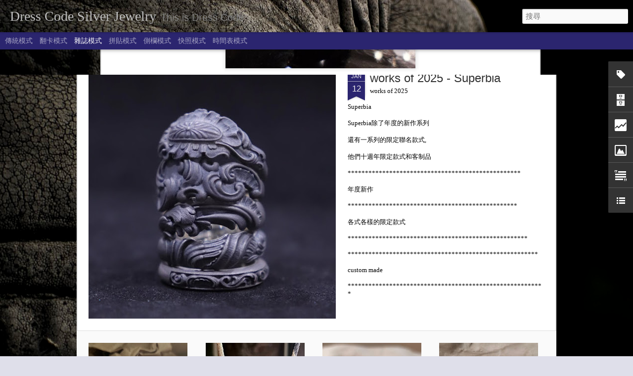

--- FILE ---
content_type: text/html; charset=UTF-8
request_url: https://dresscodesilver.blogspot.com/2012/05/dual-flow-45-degree.html
body_size: 5035
content:
<!DOCTYPE html>
<html class='v2' dir='ltr' lang='zh-TW'>
<head>
<link href='https://www.blogger.com/static/v1/widgets/335934321-css_bundle_v2.css' rel='stylesheet' type='text/css'/>
<meta content='text/html; charset=UTF-8' http-equiv='Content-Type'/>
<meta content='blogger' name='generator'/>
<link href='https://dresscodesilver.blogspot.com/favicon.ico' rel='icon' type='image/x-icon'/>
<link href='http://dresscodesilver.blogspot.com/2012/05/dual-flow-45-degree.html' rel='canonical'/>
<link rel="alternate" type="application/atom+xml" title="Dress Code Silver Jewelry - Atom" href="https://dresscodesilver.blogspot.com/feeds/posts/default" />
<link rel="alternate" type="application/rss+xml" title="Dress Code Silver Jewelry - RSS" href="https://dresscodesilver.blogspot.com/feeds/posts/default?alt=rss" />
<link rel="service.post" type="application/atom+xml" title="Dress Code Silver Jewelry - Atom" href="https://www.blogger.com/feeds/8740807728766316350/posts/default" />

<link rel="alternate" type="application/atom+xml" title="Dress Code Silver Jewelry - Atom" href="https://dresscodesilver.blogspot.com/feeds/9164703394065730522/comments/default" />
<!--Can't find substitution for tag [blog.ieCssRetrofitLinks]-->
<link href='https://blogger.googleusercontent.com/img/b/R29vZ2xl/AVvXsEg9rJ_aXRU4snBEdfKPDCRh6LgL4vO8hJiHIYxqwKXzLkdykH7zztPYTtPP9pmo84AY1YV436e7ussqoJx70SskkcCNr0ssinqd_DPKX2p7s8qG9w4J872iAj1Yg7g9OZgnKYNKjXx-dkcX/s400/_8hpnVdhQAMSjCfhMONjGg.jpg' rel='image_src'/>
<meta content='日本銀器品牌Dual Flow的設計師, 喜觀造具動感的設計' name='description'/>
<meta content='http://dresscodesilver.blogspot.com/2012/05/dual-flow-45-degree.html' property='og:url'/>
<meta content='Dual Flow 之 45 degree' property='og:title'/>
<meta content='日本銀器品牌Dual Flow的設計師, 喜觀造具動感的設計' property='og:description'/>
<meta content='https://blogger.googleusercontent.com/img/b/R29vZ2xl/AVvXsEg9rJ_aXRU4snBEdfKPDCRh6LgL4vO8hJiHIYxqwKXzLkdykH7zztPYTtPP9pmo84AY1YV436e7ussqoJx70SskkcCNr0ssinqd_DPKX2p7s8qG9w4J872iAj1Yg7g9OZgnKYNKjXx-dkcX/w1200-h630-p-k-no-nu/_8hpnVdhQAMSjCfhMONjGg.jpg' property='og:image'/>
<title>Dress Code Silver Jewelry: Dual Flow 之 45 degree</title>
<meta content='!' name='fragment'/>
<meta content='dynamic' name='blogger-template'/>
<meta content='IE=9,chrome=1' http-equiv='X-UA-Compatible'/>
<meta content='initial-scale=1.0, maximum-scale=1.0, user-scalable=no, width=device-width' name='viewport'/>
<style id='page-skin-1' type='text/css'><!--
/*-----------------------------------------------
Blogger Template Style
Name: Dynamic Views
----------------------------------------------- */
/* Variable definitions
====================
<Variable name="keycolor" description="Main Color" type="color" default="#ffffff"
variants="#2b256f,#00b2b4,#4ba976,#696f00,#b38f00,#f07300,#d0422c,#f37a86,#7b5341"/>
<Group description="Page">
<Variable name="page.text.font" description="Font" type="font"
default="'Helvetica Neue Light', HelveticaNeue-Light, 'Helvetica Neue', Helvetica, Arial, sans-serif"/>
<Variable name="page.text.color" description="Text Color" type="color"
default="#333333" variants="#333333"/>
<Variable name="body.background.color" description="Background Color" type="color"
default="#EEEEEE"
variants="#dfdfea,#d9f4f4,#e4f2eb,#e9ead9,#f4eed9,#fdead9,#f8e3e0,#fdebed,#ebe5e3"/>
</Group>
<Variable name="body.background" description="Body Background" type="background"
color="#EEEEEE" default="$(color) none repeat scroll top left"/>
<Group description="Header">
<Variable name="header.background.color" description="Background Color" type="color"
default="#F3F3F3" variants="#F3F3F3"/>
</Group>
<Group description="Header Bar">
<Variable name="primary.color" description="Background Color" type="color"
default="#333333" variants="#2b256f,#00b2b4,#4ba976,#696f00,#b38f00,#f07300,#d0422c,#f37a86,#7b5341"/>
<Variable name="menu.font" description="Font" type="font"
default="'Helvetica Neue Light', HelveticaNeue-Light, 'Helvetica Neue', Helvetica, Arial, sans-serif"/>
<Variable name="menu.text.color" description="Text Color" type="color"
default="#FFFFFF" variants="#FFFFFF"/>
</Group>
<Group description="Links">
<Variable name="link.font" description="Link Text" type="font"
default="'Helvetica Neue Light', HelveticaNeue-Light, 'Helvetica Neue', Helvetica, Arial, sans-serif"/>
<Variable name="link.color" description="Link Color" type="color"
default="#009EB8"
variants="#2b256f,#00b2b4,#4ba976,#696f00,#b38f00,#f07300,#d0422c,#f37a86,#7b5341"/>
<Variable name="link.hover.color" description="Link Hover Color" type="color"
default="#009EB8"
variants="#2b256f,#00b2b4,#4ba976,#696f00,#b38f00,#f07300,#d0422c,#f37a86,#7b5341"/>
<Variable name="link.visited.color" description="Link Visited Color" type="color"
default="#009EB8"
variants="#2b256f,#00b2b4,#4ba976,#696f00,#b38f00,#f07300,#d0422c,#f37a86,#7b5341"/>
</Group>
<Group description="Blog Title">
<Variable name="blog.title.font" description="Font" type="font"
default="'Helvetica Neue Light', HelveticaNeue-Light, 'Helvetica Neue', Helvetica, Arial, sans-serif"/>
<Variable name="blog.title.color" description="Color" type="color"
default="#555555" variants="#555555"/>
</Group>
<Group description="Blog Description">
<Variable name="blog.description.font" description="Font" type="font"
default="'Helvetica Neue Light', HelveticaNeue-Light, 'Helvetica Neue', Helvetica, Arial, sans-serif"/>
<Variable name="blog.description.color" description="Color" type="color"
default="#555555" variants="#555555"/>
</Group>
<Group description="Post Title">
<Variable name="post.title.font" description="Font" type="font"
default="'Helvetica Neue Light', HelveticaNeue-Light, 'Helvetica Neue', Helvetica, Arial, sans-serif"/>
<Variable name="post.title.color" description="Color" type="color"
default="#333333" variants="#333333"/>
</Group>
<Group description="Date Ribbon">
<Variable name="ribbon.color" description="Color" type="color"
default="#666666" variants="#2b256f,#00b2b4,#4ba976,#696f00,#b38f00,#f07300,#d0422c,#f37a86,#7b5341"/>
<Variable name="ribbon.hover.color" description="Hover Color" type="color"
default="#AD3A2B" variants="#AD3A2B"/>
</Group>
<Variable name="blitzview" description="Initial view type" type="string" default="sidebar"/>
*/
/* BEGIN CUT */
{
"font:Text": "normal normal 100% Georgia, Utopia, 'Palatino Linotype', Palatino, serif",
"color:Text": "#7f7d7d",
"image:Background": "#000000 url(//themes.googleusercontent.com/image?id=1hgzq3dEFFfrHQczpv2bSFtaqY0RT7z6xBqaGhllPM6V0E3SeAzZRuxf_CCXRYPSsdEcr) no-repeat fixed top center /* Credit: mskowronek (http://www.istockphoto.com/file_closeup.php?id=10832868&platform=blogger) */",
"color:Background": "#dfdfea",
"color:Header Background": "#f3f3f3",
"color:Primary": "#2b256f",
"color:Menu Text": "#ffffff",
"font:Menu": "'Helvetica Neue Light', HelveticaNeue-Light, 'Helvetica Neue', Helvetica, Arial, sans-serif",
"font:Link": "'Helvetica Neue Light', HelveticaNeue-Light, 'Helvetica Neue', Helvetica, Arial, sans-serif",
"color:Link": "#2b256f",
"color:Link Visited": "#2b256f",
"color:Link Hover": "#2b256f",
"font:Blog Title": "normal normal 100% Georgia, Utopia, 'Palatino Linotype', Palatino, serif",
"color:Blog Title": "#bdbdbd",
"font:Blog Description": "'Helvetica Neue Light', HelveticaNeue-Light, 'Helvetica Neue', Helvetica, Arial, sans-serif",
"color:Blog Description": "#838383",
"font:Post Title": "'Helvetica Neue Light', HelveticaNeue-Light, 'Helvetica Neue', Helvetica, Arial, sans-serif",
"color:Post Title": "#333333",
"color:Ribbon": "#2b256f",
"color:Ribbon Hover": "#ad3a2b",
"view": "magazine"
}
/* END CUT */

--></style>
<style id='template-skin-1' type='text/css'><!--
body {
min-width: 960px;
}
.column-center-outer {
margin-top: 46px;
}
.content-outer, .content-fauxcolumn-outer, .region-inner {
min-width: 960px;
max-width: 960px;
_width: 960px;
}
.main-inner .columns {
padding-left: 0;
padding-right: 310px;
}
.main-inner .fauxcolumn-center-outer {
left: 0;
right: 310px;
/* IE6 does not respect left and right together */
_width: expression(this.parentNode.offsetWidth -
parseInt("0") -
parseInt("310px") + 'px');
}
.main-inner .fauxcolumn-left-outer {
width: 0;
}
.main-inner .fauxcolumn-right-outer {
width: 310px;
}
.main-inner .column-left-outer {
width: 0;
right: 100%;
margin-left: -0;
}
.main-inner .column-right-outer {
width: 310px;
margin-right: -310px;
}
#layout {
min-width: 0;
}
#layout .content-outer {
min-width: 0;
width: 800px;
}
#layout .region-inner {
min-width: 0;
width: auto;
}
--></style>
<script src='//www.blogblog.com/dynamicviews/2dfa401275732ff9/js/common.js' type='text/javascript'></script>
<script src='//www.blogblog.com/dynamicviews/2dfa401275732ff9/js/languages/lang__zh_tw.js' type='text/javascript'></script>
<script src='//www.blogblog.com/dynamicviews/2dfa401275732ff9/js/magazine.js' type='text/javascript'></script>
<script src='//www.blogblog.com/dynamicviews/4224c15c4e7c9321/js/comments.js'></script>
<link href='https://www.blogger.com/dyn-css/authorization.css?targetBlogID=8740807728766316350&amp;zx=64de1eff-466c-42f0-9952-6a36d9b27348' media='none' onload='if(media!=&#39;all&#39;)media=&#39;all&#39;' rel='stylesheet'/><noscript><link href='https://www.blogger.com/dyn-css/authorization.css?targetBlogID=8740807728766316350&amp;zx=64de1eff-466c-42f0-9952-6a36d9b27348' rel='stylesheet'/></noscript>
<meta name='google-adsense-platform-account' content='ca-host-pub-1556223355139109'/>
<meta name='google-adsense-platform-domain' content='blogspot.com'/>

</head>
<body class='variant-magazine'>
<div class='content'>
<div class='content-outer'>
<div class='fauxborder-left content-fauxborder-left'>
<div class='content-inner'>
<div class='main-outer'>
<div class='fauxborder-left main-fauxborder-left'>
<div class='region-inner main-inner'>
<div class='columns fauxcolumns'>
<div class='column-center-outer'>
<div class='column-center-inner'>
<div class='main section' id='main'>
</div>
</div>
</div>
<div class='column-right-outer'>
<div class='column-right-inner'>
<aside>
<div class='sidebar section' id='sidebar-right-1'>
</div>
</aside>
</div>
</div>
<div style='clear: both'></div>
</div>
</div>
</div>
</div>
</div>
</div>
</div>
</div>
<script language='javascript' type='text/javascript'>
        window.onload = function() {
          blogger.ui().configure().view();
        };
      </script>

<script type="text/javascript" src="https://www.blogger.com/static/v1/widgets/3845888474-widgets.js"></script>
<script type='text/javascript'>
window['__wavt'] = 'AOuZoY5LsRMGM19h6bkDqI18_pDAUPzz5A:1768548702803';_WidgetManager._Init('//www.blogger.com/rearrange?blogID\x3d8740807728766316350','//dresscodesilver.blogspot.com/2012/05/dual-flow-45-degree.html','8740807728766316350');
_WidgetManager._SetDataContext([{'name': 'blog', 'data': {'blogId': '8740807728766316350', 'title': 'Dress Code Silver Jewelry', 'url': 'https://dresscodesilver.blogspot.com/2012/05/dual-flow-45-degree.html', 'canonicalUrl': 'http://dresscodesilver.blogspot.com/2012/05/dual-flow-45-degree.html', 'homepageUrl': 'https://dresscodesilver.blogspot.com/', 'searchUrl': 'https://dresscodesilver.blogspot.com/search', 'canonicalHomepageUrl': 'http://dresscodesilver.blogspot.com/', 'blogspotFaviconUrl': 'https://dresscodesilver.blogspot.com/favicon.ico', 'bloggerUrl': 'https://www.blogger.com', 'hasCustomDomain': false, 'httpsEnabled': true, 'enabledCommentProfileImages': true, 'gPlusViewType': 'FILTERED_POSTMOD', 'adultContent': false, 'analyticsAccountNumber': '', 'encoding': 'UTF-8', 'locale': 'zh-TW', 'localeUnderscoreDelimited': 'zh_tw', 'languageDirection': 'ltr', 'isPrivate': false, 'isMobile': false, 'isMobileRequest': false, 'mobileClass': '', 'isPrivateBlog': false, 'isDynamicViewsAvailable': true, 'feedLinks': '\x3clink rel\x3d\x22alternate\x22 type\x3d\x22application/atom+xml\x22 title\x3d\x22Dress Code Silver Jewelry - Atom\x22 href\x3d\x22https://dresscodesilver.blogspot.com/feeds/posts/default\x22 /\x3e\n\x3clink rel\x3d\x22alternate\x22 type\x3d\x22application/rss+xml\x22 title\x3d\x22Dress Code Silver Jewelry - RSS\x22 href\x3d\x22https://dresscodesilver.blogspot.com/feeds/posts/default?alt\x3drss\x22 /\x3e\n\x3clink rel\x3d\x22service.post\x22 type\x3d\x22application/atom+xml\x22 title\x3d\x22Dress Code Silver Jewelry - Atom\x22 href\x3d\x22https://www.blogger.com/feeds/8740807728766316350/posts/default\x22 /\x3e\n\n\x3clink rel\x3d\x22alternate\x22 type\x3d\x22application/atom+xml\x22 title\x3d\x22Dress Code Silver Jewelry - Atom\x22 href\x3d\x22https://dresscodesilver.blogspot.com/feeds/9164703394065730522/comments/default\x22 /\x3e\n', 'meTag': '', 'adsenseHostId': 'ca-host-pub-1556223355139109', 'adsenseHasAds': false, 'adsenseAutoAds': false, 'boqCommentIframeForm': true, 'loginRedirectParam': '', 'view': '', 'dynamicViewsCommentsSrc': '//www.blogblog.com/dynamicviews/4224c15c4e7c9321/js/comments.js', 'dynamicViewsScriptSrc': '//www.blogblog.com/dynamicviews/2dfa401275732ff9', 'plusOneApiSrc': 'https://apis.google.com/js/platform.js', 'disableGComments': true, 'interstitialAccepted': false, 'sharing': {'platforms': [{'name': '\u53d6\u5f97\u9023\u7d50', 'key': 'link', 'shareMessage': '\u53d6\u5f97\u9023\u7d50', 'target': ''}, {'name': 'Facebook', 'key': 'facebook', 'shareMessage': '\u5206\u4eab\u5230 Facebook', 'target': 'facebook'}, {'name': 'BlogThis\uff01', 'key': 'blogThis', 'shareMessage': 'BlogThis\uff01', 'target': 'blog'}, {'name': 'X', 'key': 'twitter', 'shareMessage': '\u5206\u4eab\u5230 X', 'target': 'twitter'}, {'name': 'Pinterest', 'key': 'pinterest', 'shareMessage': '\u5206\u4eab\u5230 Pinterest', 'target': 'pinterest'}, {'name': '\u4ee5\u96fb\u5b50\u90f5\u4ef6\u50b3\u9001', 'key': 'email', 'shareMessage': '\u4ee5\u96fb\u5b50\u90f5\u4ef6\u50b3\u9001', 'target': 'email'}], 'disableGooglePlus': true, 'googlePlusShareButtonWidth': 0, 'googlePlusBootstrap': '\x3cscript type\x3d\x22text/javascript\x22\x3ewindow.___gcfg \x3d {\x27lang\x27: \x27zh_TW\x27};\x3c/script\x3e'}, 'hasCustomJumpLinkMessage': false, 'jumpLinkMessage': '\u95b1\u8b80\u5b8c\u6574\u5167\u5bb9', 'pageType': 'item', 'postId': '9164703394065730522', 'postImageThumbnailUrl': 'https://blogger.googleusercontent.com/img/b/R29vZ2xl/AVvXsEg9rJ_aXRU4snBEdfKPDCRh6LgL4vO8hJiHIYxqwKXzLkdykH7zztPYTtPP9pmo84AY1YV436e7ussqoJx70SskkcCNr0ssinqd_DPKX2p7s8qG9w4J872iAj1Yg7g9OZgnKYNKjXx-dkcX/s72-c/_8hpnVdhQAMSjCfhMONjGg.jpg', 'postImageUrl': 'https://blogger.googleusercontent.com/img/b/R29vZ2xl/AVvXsEg9rJ_aXRU4snBEdfKPDCRh6LgL4vO8hJiHIYxqwKXzLkdykH7zztPYTtPP9pmo84AY1YV436e7ussqoJx70SskkcCNr0ssinqd_DPKX2p7s8qG9w4J872iAj1Yg7g9OZgnKYNKjXx-dkcX/s400/_8hpnVdhQAMSjCfhMONjGg.jpg', 'pageName': 'Dual Flow \u4e4b 45 degree', 'pageTitle': 'Dress Code Silver Jewelry: Dual Flow \u4e4b 45 degree', 'metaDescription': '\u65e5\u672c\u9280\u5668\u54c1\u724cDual Flow\u7684\u8a2d\u8a08\u5e2b, \u559c\u89c0\u9020\u5177\u52d5\u611f\u7684\u8a2d\u8a08'}}, {'name': 'features', 'data': {}}, {'name': 'messages', 'data': {'edit': '\u7de8\u8f2f', 'linkCopiedToClipboard': '\u5df2\u5c07\u9023\u7d50\u8907\u88fd\u5230\u526a\u8cbc\u7c3f\uff01', 'ok': '\u78ba\u5b9a', 'postLink': '\u6587\u7ae0\u9023\u7d50'}}, {'name': 'skin', 'data': {'vars': {'link_color': '#2b256f', 'post_title_color': '#333333', 'blog_description_font': '\x27Helvetica Neue Light\x27, HelveticaNeue-Light, \x27Helvetica Neue\x27, Helvetica, Arial, sans-serif', 'body_background_color': '#dfdfea', 'ribbon_color': '#2b256f', 'body_background': '#000000 url(//themes.googleusercontent.com/image?id\x3d1hgzq3dEFFfrHQczpv2bSFtaqY0RT7z6xBqaGhllPM6V0E3SeAzZRuxf_CCXRYPSsdEcr) no-repeat fixed top center /* Credit: mskowronek (http://www.istockphoto.com/file_closeup.php?id\x3d10832868\x26platform\x3dblogger) */', 'blitzview': 'magazine', 'link_visited_color': '#2b256f', 'link_hover_color': '#2b256f', 'header_background_color': '#f3f3f3', 'keycolor': '#a062cc', 'page_text_font': 'normal normal 100% Georgia, Utopia, \x27Palatino Linotype\x27, Palatino, serif', 'blog_title_color': '#bdbdbd', 'ribbon_hover_color': '#ad3a2b', 'blog_title_font': 'normal normal 100% Georgia, Utopia, \x27Palatino Linotype\x27, Palatino, serif', 'link_font': '\x27Helvetica Neue Light\x27, HelveticaNeue-Light, \x27Helvetica Neue\x27, Helvetica, Arial, sans-serif', 'menu_font': '\x27Helvetica Neue Light\x27, HelveticaNeue-Light, \x27Helvetica Neue\x27, Helvetica, Arial, sans-serif', 'primary_color': '#2b256f', 'page_text_color': '#7f7d7d', 'post_title_font': '\x27Helvetica Neue Light\x27, HelveticaNeue-Light, \x27Helvetica Neue\x27, Helvetica, Arial, sans-serif', 'blog_description_color': '#838383', 'menu_text_color': '#ffffff'}, 'override': '', 'url': 'blitz.css'}}, {'name': 'template', 'data': {'name': 'Dynamic Views', 'localizedName': '\u52d5\u614b\u6aa2\u8996', 'isResponsive': false, 'isAlternateRendering': false, 'isCustom': false, 'variant': 'magazine', 'variantId': 'magazine'}}, {'name': 'view', 'data': {'classic': {'name': 'classic', 'url': '?view\x3dclassic'}, 'flipcard': {'name': 'flipcard', 'url': '?view\x3dflipcard'}, 'magazine': {'name': 'magazine', 'url': '?view\x3dmagazine'}, 'mosaic': {'name': 'mosaic', 'url': '?view\x3dmosaic'}, 'sidebar': {'name': 'sidebar', 'url': '?view\x3dsidebar'}, 'snapshot': {'name': 'snapshot', 'url': '?view\x3dsnapshot'}, 'timeslide': {'name': 'timeslide', 'url': '?view\x3dtimeslide'}, 'isMobile': false, 'title': 'Dual Flow \u4e4b 45 degree', 'description': '\u65e5\u672c\u9280\u5668\u54c1\u724cDual Flow\u7684\u8a2d\u8a08\u5e2b, \u559c\u89c0\u9020\u5177\u52d5\u611f\u7684\u8a2d\u8a08', 'featuredImage': 'https://blogger.googleusercontent.com/img/b/R29vZ2xl/AVvXsEg9rJ_aXRU4snBEdfKPDCRh6LgL4vO8hJiHIYxqwKXzLkdykH7zztPYTtPP9pmo84AY1YV436e7ussqoJx70SskkcCNr0ssinqd_DPKX2p7s8qG9w4J872iAj1Yg7g9OZgnKYNKjXx-dkcX/s400/_8hpnVdhQAMSjCfhMONjGg.jpg', 'url': 'https://dresscodesilver.blogspot.com/2012/05/dual-flow-45-degree.html', 'type': 'item', 'isSingleItem': true, 'isMultipleItems': false, 'isError': false, 'isPage': false, 'isPost': true, 'isHomepage': false, 'isArchive': false, 'isLabelSearch': false, 'postId': 9164703394065730522}}]);
_WidgetManager._RegisterWidget('_BlogView', new _WidgetInfo('Blog1', 'main', document.getElementById('Blog1'), {'cmtInteractionsEnabled': false, 'lightboxEnabled': true, 'lightboxModuleUrl': 'https://www.blogger.com/static/v1/jsbin/1885280621-lbx__zh_tw.js', 'lightboxCssUrl': 'https://www.blogger.com/static/v1/v-css/828616780-lightbox_bundle.css'}, 'displayModeFull'));
_WidgetManager._RegisterWidget('_FeaturedPostView', new _WidgetInfo('FeaturedPost1', 'main', document.getElementById('FeaturedPost1'), {}, 'displayModeFull'));
_WidgetManager._RegisterWidget('_LabelView', new _WidgetInfo('Label2', 'sidebar-right-1', document.getElementById('Label2'), {}, 'displayModeFull'));
_WidgetManager._RegisterWidget('_BlogArchiveView', new _WidgetInfo('BlogArchive1', 'sidebar-right-1', document.getElementById('BlogArchive1'), {'languageDirection': 'ltr', 'loadingMessage': '\u8f09\u5165\u4e2d\x26hellip;'}, 'displayModeFull'));
_WidgetManager._RegisterWidget('_BlogSearchView', new _WidgetInfo('BlogSearch1', 'sidebar-right-1', document.getElementById('BlogSearch1'), {}, 'displayModeFull'));
_WidgetManager._RegisterWidget('_StatsView', new _WidgetInfo('Stats1', 'sidebar-right-1', document.getElementById('Stats1'), {'title': '\u7e3d\u7db2\u9801\u700f\u89bd\u91cf', 'showGraphicalCounter': true, 'showAnimatedCounter': false, 'showSparkline': false, 'statsUrl': '//dresscodesilver.blogspot.com/b/stats?style\x3dWHITE_TRANSPARENT\x26timeRange\x3dALL_TIME\x26token\x3dAPq4FmDOUyzNQqH6gTjdw1Lh27fMfQLH0YDhIzQDj8q0BQesfRFf8ZRRoS8RG6c8tSmrQJhPNFl2hysZGt26NZ9r_OWbDDcSrQ'}, 'displayModeFull'));
_WidgetManager._RegisterWidget('_ImageView', new _WidgetInfo('Image1', 'sidebar-right-1', document.getElementById('Image1'), {'resize': false}, 'displayModeFull'));
_WidgetManager._RegisterWidget('_TextView', new _WidgetInfo('Text1', 'sidebar-right-1', document.getElementById('Text1'), {}, 'displayModeFull'));
_WidgetManager._RegisterWidget('_LinkListView', new _WidgetInfo('LinkList1', 'sidebar-right-1', document.getElementById('LinkList1'), {}, 'displayModeFull'));
</script>
</body>
</html>

--- FILE ---
content_type: text/html; charset=UTF-8
request_url: https://dresscodesilver.blogspot.com/b/stats?style=WHITE_TRANSPARENT&timeRange=ALL_TIME&token=APq4FmCy975ykoyfwi0T_twdV4mLGA1yAj2Pya8QjqMJvmmGkPJQeoyG0SERSz1UsSDiHTHcsYDSoMP-3rNwG6wJdN65-sf4Kg&v=0&action=initial&widgetId=Stats1&responseType=js
body_size: -36
content:
{"total":448304,"sparklineOptions":{"backgroundColor":{"fillOpacity":0.1,"fill":"#ffffff"},"series":[{"areaOpacity":0.3,"color":"#fff"}]},"sparklineData":[[0,31],[1,28],[2,10],[3,18],[4,78],[5,45],[6,51],[7,71],[8,44],[9,22],[10,32],[11,18],[12,34],[13,26],[14,35],[15,26],[16,28],[17,50],[18,98],[19,92],[20,39],[21,8],[22,25],[23,12],[24,11],[25,28],[26,13],[27,9],[28,20],[29,23]],"nextTickMs":3600000}

--- FILE ---
content_type: text/html; charset=UTF-8
request_url: https://dresscodesilver.blogspot.com/b/stats?style=WHITE_TRANSPARENT&timeRange=ALL_TIME&token=APq4FmB1DSRe6cL0f7jJhq-cWyOqIEQcorsLBTsEbbj16kopA4bGKjcay1EnCAtbKAYnfpu0KrW_EeMwq7SS6J0TdtwHJjyDFA&v=0&action=initial&widgetId=Stats1&responseType=js
body_size: -39
content:
{"total":448304,"sparklineOptions":{"backgroundColor":{"fillOpacity":0.1,"fill":"#ffffff"},"series":[{"areaOpacity":0.3,"color":"#fff"}]},"sparklineData":[[0,31],[1,28],[2,10],[3,18],[4,78],[5,45],[6,51],[7,71],[8,44],[9,22],[10,32],[11,18],[12,34],[13,26],[14,35],[15,26],[16,28],[17,50],[18,98],[19,92],[20,39],[21,8],[22,25],[23,12],[24,11],[25,28],[26,13],[27,9],[28,20],[29,23]],"nextTickMs":3600000}

--- FILE ---
content_type: text/javascript; charset=UTF-8
request_url: https://dresscodesilver.blogspot.com/?v=0&action=initial&widgetId=Text1&responseType=js&xssi_token=AOuZoY5LsRMGM19h6bkDqI18_pDAUPzz5A%3A1768548702803
body_size: -42
content:
try {
_WidgetManager._HandleControllerResult('Text1', 'initial',{'content': '\x3cspan \x3d\x22\x22    style\x3d\x22font-family:\x26quot;;font-size:85%;color:#7f7f7f;\x22\x3e\x3cspan style\x3d\x22line-height: 18px;\x22\x3eFlagship..\x3cb\x3e1/F, No.62 Granville Road, Tsim Sha Tsui, Hong Kong\x3c/b\x3e\x3c/span\x3e\x3c/span\x3e\x3cspan style\x3d\x22font-weight: normal;font-family:\x26quot;;font-size:85%;color:#7f7f7f;\x22\x3e\x3cspan style\x3d\x22line-height: 18px;\x22\x3e\x3cbr /\x3e\x3c/span\x3e\x3c/span\x3e\x3cbr /\x3e', 'title': 'Shop Address'});
} catch (e) {
  if (typeof log != 'undefined') {
    log('HandleControllerResult failed: ' + e);
  }
}


--- FILE ---
content_type: text/javascript; charset=UTF-8
request_url: https://dresscodesilver.blogspot.com/?v=0&action=initial&widgetId=Stats1&responseType=js&xssi_token=AOuZoY5LsRMGM19h6bkDqI18_pDAUPzz5A%3A1768548702803
body_size: 16
content:
try {
_WidgetManager._HandleControllerResult('Stats1', 'initial',{'title': '\u7e3d\u7db2\u9801\u700f\u89bd\u91cf', 'showGraphicalCounter': true, 'showAnimatedCounter': false, 'showSparkline': false, 'statsUrl': '//dresscodesilver.blogspot.com/b/stats?style\x3dWHITE_TRANSPARENT\x26timeRange\x3dALL_TIME\x26token\x3dAPq4FmCy975ykoyfwi0T_twdV4mLGA1yAj2Pya8QjqMJvmmGkPJQeoyG0SERSz1UsSDiHTHcsYDSoMP-3rNwG6wJdN65-sf4Kg'});
} catch (e) {
  if (typeof log != 'undefined') {
    log('HandleControllerResult failed: ' + e);
  }
}


--- FILE ---
content_type: text/javascript; charset=UTF-8
request_url: https://dresscodesilver.blogspot.com/?v=0&action=initial&widgetId=Stats1&responseType=js&xssi_token=AOuZoY5LsRMGM19h6bkDqI18_pDAUPzz5A%3A1768548702803
body_size: 15
content:
try {
_WidgetManager._HandleControllerResult('Stats1', 'initial',{'title': '\u7e3d\u7db2\u9801\u700f\u89bd\u91cf', 'showGraphicalCounter': true, 'showAnimatedCounter': false, 'showSparkline': false, 'statsUrl': '//dresscodesilver.blogspot.com/b/stats?style\x3dWHITE_TRANSPARENT\x26timeRange\x3dALL_TIME\x26token\x3dAPq4FmB1DSRe6cL0f7jJhq-cWyOqIEQcorsLBTsEbbj16kopA4bGKjcay1EnCAtbKAYnfpu0KrW_EeMwq7SS6J0TdtwHJjyDFA'});
} catch (e) {
  if (typeof log != 'undefined') {
    log('HandleControllerResult failed: ' + e);
  }
}


--- FILE ---
content_type: text/javascript; charset=UTF-8
request_url: https://dresscodesilver.blogspot.com/?v=0&action=initial&widgetId=BlogArchive1&responseType=js&xssi_token=AOuZoY5LsRMGM19h6bkDqI18_pDAUPzz5A%3A1768548702803
body_size: 2846
content:
try {
_WidgetManager._HandleControllerResult('BlogArchive1', 'initial',{'url': 'https://dresscodesilver.blogspot.com/search?updated-min\x3d1970-01-01T08:00:00%2B08:00\x26updated-max\x3d292278994-08-17T07:12:55Z\x26max-results\x3d50', 'name': 'All Posts', 'expclass': 'expanded', 'toggleId': 'ALL-0', 'post-count': 1087, 'data': [{'url': 'https://dresscodesilver.blogspot.com/2026/', 'name': '2026', 'expclass': 'expanded', 'toggleId': 'YEARLY-1767196800000', 'post-count': 28, 'data': [{'url': 'https://dresscodesilver.blogspot.com/2026/01/', 'name': '1\u6708', 'expclass': 'expanded', 'toggleId': 'MONTHLY-1767196800000', 'post-count': 28, 'posts': [{'title': 'works of 2025 - Superbia', 'url': 'https://dresscodesilver.blogspot.com/2026/01/works-of-2025-superbia.html'}, {'title': 'BANGLES by legend', 'url': 'https://dresscodesilver.blogspot.com/2019/02/legend.html'}, {'title': 'OVERSEED Eagles \x26amp; Feathers', 'url': 'https://dresscodesilver.blogspot.com/2024/04/overseed-eagles-feathers.html'}, {'title': 'BANGLES by Vivify', 'url': 'https://dresscodesilver.blogspot.com/2018/11/vivify-japanese-old-coin-bangle-etc.html'}, {'title': 'Strange Freak Designs - Special stone collections', 'url': 'https://dresscodesilver.blogspot.com/2022/01/strange-freak-designs-mini.html'}, {'title': 'RINGS by Strange Freak Designs', 'url': 'https://dresscodesilver.blogspot.com/2019/05/strange-freak-designs.html'}, {'title': 'Strange Freak Designs - \u866b\u7cfb', 'url': 'https://dresscodesilver.blogspot.com/2018/11/strange-freak-designs-bangles.html'}, {'title': 'BRACELETS/BANGLES by Strange Freak Designs', 'url': 'https://dresscodesilver.blogspot.com/2018/08/strange-freak-designs-bracelet.html'}, {'title': 'PENDANTS by Strange Freak Designs', 'url': 'https://dresscodesilver.blogspot.com/2019/03/strange-freak-designs.html'}, {'title': 'works of 2025 - Anima Exists In All Creation', 'url': 'https://dresscodesilver.blogspot.com/2026/01/works-of-2025-anima-exists-in-all.html'}, {'title': 'Strange Freak Designs - \u7fa9\u773c', 'url': 'https://dresscodesilver.blogspot.com/2019/01/strange-freak-designs_3.html'}, {'title': 'BANGLES / BRACELETS by Dual Flow', 'url': 'https://dresscodesilver.blogspot.com/2018/09/dual-flow-10-new-arrival-bangle.html'}, {'title': 'Special Items (\u4e00\u70b9\u7269, \u9650\u5b9a\u54c1, \u7279\u6ce8, \u9650\u5b9a) by Strange Freak ...', 'url': 'https://dresscodesilver.blogspot.com/2013/12/winter-special-satan-claus-by-strange.html'}, {'title': 'works of 2025 - \u9f8d\u982d', 'url': 'https://dresscodesilver.blogspot.com/2026/01/works-of-2025.html'}, {'title': 'Special Items (\u4e00\u70b9\u7269, \u9650\u5b9a\u54c1, \u7279\u6ce8, \u9650\u5b9a, \u975e\u8ce3\u54c1)', 'url': 'https://dresscodesilver.blogspot.com/2017/07/not-for-sale-dual-flow-x-ability-normal.html'}, {'title': 'PENDANTS by \u9f8d\u982d', 'url': 'https://dresscodesilver.blogspot.com/2019/01/blog-post_30.html'}, {'title': '\u672c\u683c\u548c\u98a8\u4e4b\u7fbd\u6bdb', 'url': 'https://dresscodesilver.blogspot.com/2018/11/justin-davis-jewelry-massive-fury.html'}, {'title': 'works of 2025 - Legio Made', 'url': 'https://dresscodesilver.blogspot.com/2026/01/works-of-2025-legio-made.html'}, {'title': 'RINGS by Legio Made', 'url': 'https://dresscodesilver.blogspot.com/2019/05/legio-made-demon-vision-ring.html'}, {'title': 'PENDANTS by Vivify', 'url': 'https://dresscodesilver.blogspot.com/2019/05/vivify-2-tone-tq-setting.html'}, {'title': 'works of 2025 - Vivify', 'url': 'https://dresscodesilver.blogspot.com/2026/01/works-of-2025-vivify.html'}, {'title': 'PENDANT of Justin Davis', 'url': 'https://dresscodesilver.blogspot.com/2022/03/justin-davis-pendant-of-classic.html'}, {'title': 'RINGS by Silly Essence Factory', 'url': 'https://dresscodesilver.blogspot.com/2024/07/rings-by-silly-essence-factory.html'}, {'title': 'PENDANTS by OVERSEED', 'url': 'https://dresscodesilver.blogspot.com/2019/01/dear-blossom-zia-symbol-custom-made.html'}, {'title': 'PIERCES by Strange Freak Designs', 'url': 'https://dresscodesilver.blogspot.com/2022/04/strange-freak-designs-pierces.html'}, {'title': 'legend \u7fbd\u6bdb\u4e4b\u7d44\u5408 III', 'url': 'https://dresscodesilver.blogspot.com/2019/03/legend-iii.html'}, {'title': 'legend \u76f4\u7fbd\u4e4b\u7d44\u5408', 'url': 'https://dresscodesilver.blogspot.com/2019/03/legio-made-shi-ten-peacock-feather.html'}, {'title': 'PENDANTS by legend', 'url': 'https://dresscodesilver.blogspot.com/2019/05/legend_19.html'}]}]}, {'url': 'https://dresscodesilver.blogspot.com/2025/', 'name': '2025', 'expclass': 'collapsed', 'toggleId': 'YEARLY-1735660800000', 'post-count': 146, 'data': [{'url': 'https://dresscodesilver.blogspot.com/2025/12/', 'name': '12\u6708', 'expclass': 'collapsed', 'toggleId': 'MONTHLY-1764518400000', 'post-count': 31}, {'url': 'https://dresscodesilver.blogspot.com/2025/11/', 'name': '11\u6708', 'expclass': 'collapsed', 'toggleId': 'MONTHLY-1761926400000', 'post-count': 19}, {'url': 'https://dresscodesilver.blogspot.com/2025/10/', 'name': '10\u6708', 'expclass': 'collapsed', 'toggleId': 'MONTHLY-1759248000000', 'post-count': 16}, {'url': 'https://dresscodesilver.blogspot.com/2025/09/', 'name': '9\u6708', 'expclass': 'collapsed', 'toggleId': 'MONTHLY-1756656000000', 'post-count': 10}, {'url': 'https://dresscodesilver.blogspot.com/2025/08/', 'name': '8\u6708', 'expclass': 'collapsed', 'toggleId': 'MONTHLY-1753977600000', 'post-count': 7}, {'url': 'https://dresscodesilver.blogspot.com/2025/07/', 'name': '7\u6708', 'expclass': 'collapsed', 'toggleId': 'MONTHLY-1751299200000', 'post-count': 10}, {'url': 'https://dresscodesilver.blogspot.com/2025/06/', 'name': '6\u6708', 'expclass': 'collapsed', 'toggleId': 'MONTHLY-1748707200000', 'post-count': 5}, {'url': 'https://dresscodesilver.blogspot.com/2025/05/', 'name': '5\u6708', 'expclass': 'collapsed', 'toggleId': 'MONTHLY-1746028800000', 'post-count': 10}, {'url': 'https://dresscodesilver.blogspot.com/2025/04/', 'name': '4\u6708', 'expclass': 'collapsed', 'toggleId': 'MONTHLY-1743436800000', 'post-count': 9}, {'url': 'https://dresscodesilver.blogspot.com/2025/03/', 'name': '3\u6708', 'expclass': 'collapsed', 'toggleId': 'MONTHLY-1740758400000', 'post-count': 6}, {'url': 'https://dresscodesilver.blogspot.com/2025/02/', 'name': '2\u6708', 'expclass': 'collapsed', 'toggleId': 'MONTHLY-1738339200000', 'post-count': 8}, {'url': 'https://dresscodesilver.blogspot.com/2025/01/', 'name': '1\u6708', 'expclass': 'collapsed', 'toggleId': 'MONTHLY-1735660800000', 'post-count': 15}]}, {'url': 'https://dresscodesilver.blogspot.com/2024/', 'name': '2024', 'expclass': 'collapsed', 'toggleId': 'YEARLY-1704038400000', 'post-count': 70, 'data': [{'url': 'https://dresscodesilver.blogspot.com/2024/12/', 'name': '12\u6708', 'expclass': 'collapsed', 'toggleId': 'MONTHLY-1732982400000', 'post-count': 8}, {'url': 'https://dresscodesilver.blogspot.com/2024/11/', 'name': '11\u6708', 'expclass': 'collapsed', 'toggleId': 'MONTHLY-1730390400000', 'post-count': 11}, {'url': 'https://dresscodesilver.blogspot.com/2024/10/', 'name': '10\u6708', 'expclass': 'collapsed', 'toggleId': 'MONTHLY-1727712000000', 'post-count': 3}, {'url': 'https://dresscodesilver.blogspot.com/2024/09/', 'name': '9\u6708', 'expclass': 'collapsed', 'toggleId': 'MONTHLY-1725120000000', 'post-count': 1}, {'url': 'https://dresscodesilver.blogspot.com/2024/08/', 'name': '8\u6708', 'expclass': 'collapsed', 'toggleId': 'MONTHLY-1722441600000', 'post-count': 4}, {'url': 'https://dresscodesilver.blogspot.com/2024/07/', 'name': '7\u6708', 'expclass': 'collapsed', 'toggleId': 'MONTHLY-1719763200000', 'post-count': 6}, {'url': 'https://dresscodesilver.blogspot.com/2024/06/', 'name': '6\u6708', 'expclass': 'collapsed', 'toggleId': 'MONTHLY-1717171200000', 'post-count': 7}, {'url': 'https://dresscodesilver.blogspot.com/2024/05/', 'name': '5\u6708', 'expclass': 'collapsed', 'toggleId': 'MONTHLY-1714492800000', 'post-count': 5}, {'url': 'https://dresscodesilver.blogspot.com/2024/04/', 'name': '4\u6708', 'expclass': 'collapsed', 'toggleId': 'MONTHLY-1711900800000', 'post-count': 8}, {'url': 'https://dresscodesilver.blogspot.com/2024/03/', 'name': '3\u6708', 'expclass': 'collapsed', 'toggleId': 'MONTHLY-1709222400000', 'post-count': 7}, {'url': 'https://dresscodesilver.blogspot.com/2024/02/', 'name': '2\u6708', 'expclass': 'collapsed', 'toggleId': 'MONTHLY-1706716800000', 'post-count': 4}, {'url': 'https://dresscodesilver.blogspot.com/2024/01/', 'name': '1\u6708', 'expclass': 'collapsed', 'toggleId': 'MONTHLY-1704038400000', 'post-count': 6}]}, {'url': 'https://dresscodesilver.blogspot.com/2023/', 'name': '2023', 'expclass': 'collapsed', 'toggleId': 'YEARLY-1672502400000', 'post-count': 96, 'data': [{'url': 'https://dresscodesilver.blogspot.com/2023/12/', 'name': '12\u6708', 'expclass': 'collapsed', 'toggleId': 'MONTHLY-1701360000000', 'post-count': 16}, {'url': 'https://dresscodesilver.blogspot.com/2023/11/', 'name': '11\u6708', 'expclass': 'collapsed', 'toggleId': 'MONTHLY-1698768000000', 'post-count': 7}, {'url': 'https://dresscodesilver.blogspot.com/2023/10/', 'name': '10\u6708', 'expclass': 'collapsed', 'toggleId': 'MONTHLY-1696089600000', 'post-count': 10}, {'url': 'https://dresscodesilver.blogspot.com/2023/09/', 'name': '9\u6708', 'expclass': 'collapsed', 'toggleId': 'MONTHLY-1693497600000', 'post-count': 4}, {'url': 'https://dresscodesilver.blogspot.com/2023/08/', 'name': '8\u6708', 'expclass': 'collapsed', 'toggleId': 'MONTHLY-1690819200000', 'post-count': 2}, {'url': 'https://dresscodesilver.blogspot.com/2023/07/', 'name': '7\u6708', 'expclass': 'collapsed', 'toggleId': 'MONTHLY-1688140800000', 'post-count': 8}, {'url': 'https://dresscodesilver.blogspot.com/2023/06/', 'name': '6\u6708', 'expclass': 'collapsed', 'toggleId': 'MONTHLY-1685548800000', 'post-count': 11}, {'url': 'https://dresscodesilver.blogspot.com/2023/05/', 'name': '5\u6708', 'expclass': 'collapsed', 'toggleId': 'MONTHLY-1682870400000', 'post-count': 5}, {'url': 'https://dresscodesilver.blogspot.com/2023/04/', 'name': '4\u6708', 'expclass': 'collapsed', 'toggleId': 'MONTHLY-1680278400000', 'post-count': 7}, {'url': 'https://dresscodesilver.blogspot.com/2023/03/', 'name': '3\u6708', 'expclass': 'collapsed', 'toggleId': 'MONTHLY-1677600000000', 'post-count': 7}, {'url': 'https://dresscodesilver.blogspot.com/2023/02/', 'name': '2\u6708', 'expclass': 'collapsed', 'toggleId': 'MONTHLY-1675180800000', 'post-count': 4}, {'url': 'https://dresscodesilver.blogspot.com/2023/01/', 'name': '1\u6708', 'expclass': 'collapsed', 'toggleId': 'MONTHLY-1672502400000', 'post-count': 15}]}, {'url': 'https://dresscodesilver.blogspot.com/2022/', 'name': '2022', 'expclass': 'collapsed', 'toggleId': 'YEARLY-1640966400000', 'post-count': 118, 'data': [{'url': 'https://dresscodesilver.blogspot.com/2022/12/', 'name': '12\u6708', 'expclass': 'collapsed', 'toggleId': 'MONTHLY-1669824000000', 'post-count': 6}, {'url': 'https://dresscodesilver.blogspot.com/2022/11/', 'name': '11\u6708', 'expclass': 'collapsed', 'toggleId': 'MONTHLY-1667232000000', 'post-count': 5}, {'url': 'https://dresscodesilver.blogspot.com/2022/10/', 'name': '10\u6708', 'expclass': 'collapsed', 'toggleId': 'MONTHLY-1664553600000', 'post-count': 6}, {'url': 'https://dresscodesilver.blogspot.com/2022/09/', 'name': '9\u6708', 'expclass': 'collapsed', 'toggleId': 'MONTHLY-1661961600000', 'post-count': 7}, {'url': 'https://dresscodesilver.blogspot.com/2022/08/', 'name': '8\u6708', 'expclass': 'collapsed', 'toggleId': 'MONTHLY-1659283200000', 'post-count': 8}, {'url': 'https://dresscodesilver.blogspot.com/2022/07/', 'name': '7\u6708', 'expclass': 'collapsed', 'toggleId': 'MONTHLY-1656604800000', 'post-count': 8}, {'url': 'https://dresscodesilver.blogspot.com/2022/06/', 'name': '6\u6708', 'expclass': 'collapsed', 'toggleId': 'MONTHLY-1654012800000', 'post-count': 16}, {'url': 'https://dresscodesilver.blogspot.com/2022/05/', 'name': '5\u6708', 'expclass': 'collapsed', 'toggleId': 'MONTHLY-1651334400000', 'post-count': 8}, {'url': 'https://dresscodesilver.blogspot.com/2022/04/', 'name': '4\u6708', 'expclass': 'collapsed', 'toggleId': 'MONTHLY-1648742400000', 'post-count': 19}, {'url': 'https://dresscodesilver.blogspot.com/2022/03/', 'name': '3\u6708', 'expclass': 'collapsed', 'toggleId': 'MONTHLY-1646064000000', 'post-count': 23}, {'url': 'https://dresscodesilver.blogspot.com/2022/02/', 'name': '2\u6708', 'expclass': 'collapsed', 'toggleId': 'MONTHLY-1643644800000', 'post-count': 4}, {'url': 'https://dresscodesilver.blogspot.com/2022/01/', 'name': '1\u6708', 'expclass': 'collapsed', 'toggleId': 'MONTHLY-1640966400000', 'post-count': 8}]}, {'url': 'https://dresscodesilver.blogspot.com/2021/', 'name': '2021', 'expclass': 'collapsed', 'toggleId': 'YEARLY-1609430400000', 'post-count': 32, 'data': [{'url': 'https://dresscodesilver.blogspot.com/2021/12/', 'name': '12\u6708', 'expclass': 'collapsed', 'toggleId': 'MONTHLY-1638288000000', 'post-count': 2}, {'url': 'https://dresscodesilver.blogspot.com/2021/11/', 'name': '11\u6708', 'expclass': 'collapsed', 'toggleId': 'MONTHLY-1635696000000', 'post-count': 23}, {'url': 'https://dresscodesilver.blogspot.com/2021/09/', 'name': '9\u6708', 'expclass': 'collapsed', 'toggleId': 'MONTHLY-1630425600000', 'post-count': 1}, {'url': 'https://dresscodesilver.blogspot.com/2021/05/', 'name': '5\u6708', 'expclass': 'collapsed', 'toggleId': 'MONTHLY-1619798400000', 'post-count': 4}, {'url': 'https://dresscodesilver.blogspot.com/2021/03/', 'name': '3\u6708', 'expclass': 'collapsed', 'toggleId': 'MONTHLY-1614528000000', 'post-count': 1}, {'url': 'https://dresscodesilver.blogspot.com/2021/01/', 'name': '1\u6708', 'expclass': 'collapsed', 'toggleId': 'MONTHLY-1609430400000', 'post-count': 1}]}, {'url': 'https://dresscodesilver.blogspot.com/2020/', 'name': '2020', 'expclass': 'collapsed', 'toggleId': 'YEARLY-1577808000000', 'post-count': 13, 'data': [{'url': 'https://dresscodesilver.blogspot.com/2020/11/', 'name': '11\u6708', 'expclass': 'collapsed', 'toggleId': 'MONTHLY-1604160000000', 'post-count': 2}, {'url': 'https://dresscodesilver.blogspot.com/2020/10/', 'name': '10\u6708', 'expclass': 'collapsed', 'toggleId': 'MONTHLY-1601481600000', 'post-count': 2}, {'url': 'https://dresscodesilver.blogspot.com/2020/09/', 'name': '9\u6708', 'expclass': 'collapsed', 'toggleId': 'MONTHLY-1598889600000', 'post-count': 2}, {'url': 'https://dresscodesilver.blogspot.com/2020/08/', 'name': '8\u6708', 'expclass': 'collapsed', 'toggleId': 'MONTHLY-1596211200000', 'post-count': 1}, {'url': 'https://dresscodesilver.blogspot.com/2020/03/', 'name': '3\u6708', 'expclass': 'collapsed', 'toggleId': 'MONTHLY-1582992000000', 'post-count': 1}, {'url': 'https://dresscodesilver.blogspot.com/2020/01/', 'name': '1\u6708', 'expclass': 'collapsed', 'toggleId': 'MONTHLY-1577808000000', 'post-count': 5}]}, {'url': 'https://dresscodesilver.blogspot.com/2019/', 'name': '2019', 'expclass': 'collapsed', 'toggleId': 'YEARLY-1546272000000', 'post-count': 149, 'data': [{'url': 'https://dresscodesilver.blogspot.com/2019/12/', 'name': '12\u6708', 'expclass': 'collapsed', 'toggleId': 'MONTHLY-1575129600000', 'post-count': 20}, {'url': 'https://dresscodesilver.blogspot.com/2019/11/', 'name': '11\u6708', 'expclass': 'collapsed', 'toggleId': 'MONTHLY-1572537600000', 'post-count': 4}, {'url': 'https://dresscodesilver.blogspot.com/2019/10/', 'name': '10\u6708', 'expclass': 'collapsed', 'toggleId': 'MONTHLY-1569859200000', 'post-count': 3}, {'url': 'https://dresscodesilver.blogspot.com/2019/09/', 'name': '9\u6708', 'expclass': 'collapsed', 'toggleId': 'MONTHLY-1567267200000', 'post-count': 2}, {'url': 'https://dresscodesilver.blogspot.com/2019/08/', 'name': '8\u6708', 'expclass': 'collapsed', 'toggleId': 'MONTHLY-1564588800000', 'post-count': 2}, {'url': 'https://dresscodesilver.blogspot.com/2019/07/', 'name': '7\u6708', 'expclass': 'collapsed', 'toggleId': 'MONTHLY-1561910400000', 'post-count': 1}, {'url': 'https://dresscodesilver.blogspot.com/2019/05/', 'name': '5\u6708', 'expclass': 'collapsed', 'toggleId': 'MONTHLY-1556640000000', 'post-count': 10}, {'url': 'https://dresscodesilver.blogspot.com/2019/04/', 'name': '4\u6708', 'expclass': 'collapsed', 'toggleId': 'MONTHLY-1554048000000', 'post-count': 23}, {'url': 'https://dresscodesilver.blogspot.com/2019/03/', 'name': '3\u6708', 'expclass': 'collapsed', 'toggleId': 'MONTHLY-1551369600000', 'post-count': 35}, {'url': 'https://dresscodesilver.blogspot.com/2019/02/', 'name': '2\u6708', 'expclass': 'collapsed', 'toggleId': 'MONTHLY-1548950400000', 'post-count': 30}, {'url': 'https://dresscodesilver.blogspot.com/2019/01/', 'name': '1\u6708', 'expclass': 'collapsed', 'toggleId': 'MONTHLY-1546272000000', 'post-count': 19}]}, {'url': 'https://dresscodesilver.blogspot.com/2018/', 'name': '2018', 'expclass': 'collapsed', 'toggleId': 'YEARLY-1514736000000', 'post-count': 123, 'data': [{'url': 'https://dresscodesilver.blogspot.com/2018/12/', 'name': '12\u6708', 'expclass': 'collapsed', 'toggleId': 'MONTHLY-1543593600000', 'post-count': 1}, {'url': 'https://dresscodesilver.blogspot.com/2018/11/', 'name': '11\u6708', 'expclass': 'collapsed', 'toggleId': 'MONTHLY-1541001600000', 'post-count': 23}, {'url': 'https://dresscodesilver.blogspot.com/2018/10/', 'name': '10\u6708', 'expclass': 'collapsed', 'toggleId': 'MONTHLY-1538323200000', 'post-count': 13}, {'url': 'https://dresscodesilver.blogspot.com/2018/09/', 'name': '9\u6708', 'expclass': 'collapsed', 'toggleId': 'MONTHLY-1535731200000', 'post-count': 34}, {'url': 'https://dresscodesilver.blogspot.com/2018/08/', 'name': '8\u6708', 'expclass': 'collapsed', 'toggleId': 'MONTHLY-1533052800000', 'post-count': 23}, {'url': 'https://dresscodesilver.blogspot.com/2018/07/', 'name': '7\u6708', 'expclass': 'collapsed', 'toggleId': 'MONTHLY-1530374400000', 'post-count': 26}, {'url': 'https://dresscodesilver.blogspot.com/2018/06/', 'name': '6\u6708', 'expclass': 'collapsed', 'toggleId': 'MONTHLY-1527782400000', 'post-count': 1}, {'url': 'https://dresscodesilver.blogspot.com/2018/04/', 'name': '4\u6708', 'expclass': 'collapsed', 'toggleId': 'MONTHLY-1522512000000', 'post-count': 1}, {'url': 'https://dresscodesilver.blogspot.com/2018/02/', 'name': '2\u6708', 'expclass': 'collapsed', 'toggleId': 'MONTHLY-1517414400000', 'post-count': 1}]}, {'url': 'https://dresscodesilver.blogspot.com/2017/', 'name': '2017', 'expclass': 'collapsed', 'toggleId': 'YEARLY-1483200000000', 'post-count': 16, 'data': [{'url': 'https://dresscodesilver.blogspot.com/2017/11/', 'name': '11\u6708', 'expclass': 'collapsed', 'toggleId': 'MONTHLY-1509465600000', 'post-count': 1}, {'url': 'https://dresscodesilver.blogspot.com/2017/10/', 'name': '10\u6708', 'expclass': 'collapsed', 'toggleId': 'MONTHLY-1506787200000', 'post-count': 2}, {'url': 'https://dresscodesilver.blogspot.com/2017/09/', 'name': '9\u6708', 'expclass': 'collapsed', 'toggleId': 'MONTHLY-1504195200000', 'post-count': 2}, {'url': 'https://dresscodesilver.blogspot.com/2017/07/', 'name': '7\u6708', 'expclass': 'collapsed', 'toggleId': 'MONTHLY-1498838400000', 'post-count': 1}, {'url': 'https://dresscodesilver.blogspot.com/2017/06/', 'name': '6\u6708', 'expclass': 'collapsed', 'toggleId': 'MONTHLY-1496246400000', 'post-count': 3}, {'url': 'https://dresscodesilver.blogspot.com/2017/03/', 'name': '3\u6708', 'expclass': 'collapsed', 'toggleId': 'MONTHLY-1488297600000', 'post-count': 3}, {'url': 'https://dresscodesilver.blogspot.com/2017/02/', 'name': '2\u6708', 'expclass': 'collapsed', 'toggleId': 'MONTHLY-1485878400000', 'post-count': 3}, {'url': 'https://dresscodesilver.blogspot.com/2017/01/', 'name': '1\u6708', 'expclass': 'collapsed', 'toggleId': 'MONTHLY-1483200000000', 'post-count': 1}]}, {'url': 'https://dresscodesilver.blogspot.com/2016/', 'name': '2016', 'expclass': 'collapsed', 'toggleId': 'YEARLY-1451577600000', 'post-count': 17, 'data': [{'url': 'https://dresscodesilver.blogspot.com/2016/09/', 'name': '9\u6708', 'expclass': 'collapsed', 'toggleId': 'MONTHLY-1472659200000', 'post-count': 2}, {'url': 'https://dresscodesilver.blogspot.com/2016/07/', 'name': '7\u6708', 'expclass': 'collapsed', 'toggleId': 'MONTHLY-1467302400000', 'post-count': 2}, {'url': 'https://dresscodesilver.blogspot.com/2016/06/', 'name': '6\u6708', 'expclass': 'collapsed', 'toggleId': 'MONTHLY-1464710400000', 'post-count': 1}, {'url': 'https://dresscodesilver.blogspot.com/2016/05/', 'name': '5\u6708', 'expclass': 'collapsed', 'toggleId': 'MONTHLY-1462032000000', 'post-count': 9}, {'url': 'https://dresscodesilver.blogspot.com/2016/04/', 'name': '4\u6708', 'expclass': 'collapsed', 'toggleId': 'MONTHLY-1459440000000', 'post-count': 3}]}, {'url': 'https://dresscodesilver.blogspot.com/2015/', 'name': '2015', 'expclass': 'collapsed', 'toggleId': 'YEARLY-1420041600000', 'post-count': 16, 'data': [{'url': 'https://dresscodesilver.blogspot.com/2015/12/', 'name': '12\u6708', 'expclass': 'collapsed', 'toggleId': 'MONTHLY-1448899200000', 'post-count': 2}, {'url': 'https://dresscodesilver.blogspot.com/2015/11/', 'name': '11\u6708', 'expclass': 'collapsed', 'toggleId': 'MONTHLY-1446307200000', 'post-count': 6}, {'url': 'https://dresscodesilver.blogspot.com/2015/07/', 'name': '7\u6708', 'expclass': 'collapsed', 'toggleId': 'MONTHLY-1435680000000', 'post-count': 1}, {'url': 'https://dresscodesilver.blogspot.com/2015/06/', 'name': '6\u6708', 'expclass': 'collapsed', 'toggleId': 'MONTHLY-1433088000000', 'post-count': 1}, {'url': 'https://dresscodesilver.blogspot.com/2015/05/', 'name': '5\u6708', 'expclass': 'collapsed', 'toggleId': 'MONTHLY-1430409600000', 'post-count': 1}, {'url': 'https://dresscodesilver.blogspot.com/2015/04/', 'name': '4\u6708', 'expclass': 'collapsed', 'toggleId': 'MONTHLY-1427817600000', 'post-count': 1}, {'url': 'https://dresscodesilver.blogspot.com/2015/03/', 'name': '3\u6708', 'expclass': 'collapsed', 'toggleId': 'MONTHLY-1425139200000', 'post-count': 2}, {'url': 'https://dresscodesilver.blogspot.com/2015/02/', 'name': '2\u6708', 'expclass': 'collapsed', 'toggleId': 'MONTHLY-1422720000000', 'post-count': 1}, {'url': 'https://dresscodesilver.blogspot.com/2015/01/', 'name': '1\u6708', 'expclass': 'collapsed', 'toggleId': 'MONTHLY-1420041600000', 'post-count': 1}]}, {'url': 'https://dresscodesilver.blogspot.com/2014/', 'name': '2014', 'expclass': 'collapsed', 'toggleId': 'YEARLY-1388505600000', 'post-count': 36, 'data': [{'url': 'https://dresscodesilver.blogspot.com/2014/12/', 'name': '12\u6708', 'expclass': 'collapsed', 'toggleId': 'MONTHLY-1417363200000', 'post-count': 2}, {'url': 'https://dresscodesilver.blogspot.com/2014/11/', 'name': '11\u6708', 'expclass': 'collapsed', 'toggleId': 'MONTHLY-1414771200000', 'post-count': 5}, {'url': 'https://dresscodesilver.blogspot.com/2014/10/', 'name': '10\u6708', 'expclass': 'collapsed', 'toggleId': 'MONTHLY-1412092800000', 'post-count': 1}, {'url': 'https://dresscodesilver.blogspot.com/2014/09/', 'name': '9\u6708', 'expclass': 'collapsed', 'toggleId': 'MONTHLY-1409500800000', 'post-count': 2}, {'url': 'https://dresscodesilver.blogspot.com/2014/08/', 'name': '8\u6708', 'expclass': 'collapsed', 'toggleId': 'MONTHLY-1406822400000', 'post-count': 5}, {'url': 'https://dresscodesilver.blogspot.com/2014/07/', 'name': '7\u6708', 'expclass': 'collapsed', 'toggleId': 'MONTHLY-1404144000000', 'post-count': 6}, {'url': 'https://dresscodesilver.blogspot.com/2014/06/', 'name': '6\u6708', 'expclass': 'collapsed', 'toggleId': 'MONTHLY-1401552000000', 'post-count': 5}, {'url': 'https://dresscodesilver.blogspot.com/2014/05/', 'name': '5\u6708', 'expclass': 'collapsed', 'toggleId': 'MONTHLY-1398873600000', 'post-count': 4}, {'url': 'https://dresscodesilver.blogspot.com/2014/04/', 'name': '4\u6708', 'expclass': 'collapsed', 'toggleId': 'MONTHLY-1396281600000', 'post-count': 1}, {'url': 'https://dresscodesilver.blogspot.com/2014/03/', 'name': '3\u6708', 'expclass': 'collapsed', 'toggleId': 'MONTHLY-1393603200000', 'post-count': 2}, {'url': 'https://dresscodesilver.blogspot.com/2014/02/', 'name': '2\u6708', 'expclass': 'collapsed', 'toggleId': 'MONTHLY-1391184000000', 'post-count': 1}, {'url': 'https://dresscodesilver.blogspot.com/2014/01/', 'name': '1\u6708', 'expclass': 'collapsed', 'toggleId': 'MONTHLY-1388505600000', 'post-count': 2}]}, {'url': 'https://dresscodesilver.blogspot.com/2013/', 'name': '2013', 'expclass': 'collapsed', 'toggleId': 'YEARLY-1356969600000', 'post-count': 44, 'data': [{'url': 'https://dresscodesilver.blogspot.com/2013/12/', 'name': '12\u6708', 'expclass': 'collapsed', 'toggleId': 'MONTHLY-1385827200000', 'post-count': 4}, {'url': 'https://dresscodesilver.blogspot.com/2013/11/', 'name': '11\u6708', 'expclass': 'collapsed', 'toggleId': 'MONTHLY-1383235200000', 'post-count': 4}, {'url': 'https://dresscodesilver.blogspot.com/2013/10/', 'name': '10\u6708', 'expclass': 'collapsed', 'toggleId': 'MONTHLY-1380556800000', 'post-count': 3}, {'url': 'https://dresscodesilver.blogspot.com/2013/09/', 'name': '9\u6708', 'expclass': 'collapsed', 'toggleId': 'MONTHLY-1377964800000', 'post-count': 10}, {'url': 'https://dresscodesilver.blogspot.com/2013/08/', 'name': '8\u6708', 'expclass': 'collapsed', 'toggleId': 'MONTHLY-1375286400000', 'post-count': 3}, {'url': 'https://dresscodesilver.blogspot.com/2013/07/', 'name': '7\u6708', 'expclass': 'collapsed', 'toggleId': 'MONTHLY-1372608000000', 'post-count': 5}, {'url': 'https://dresscodesilver.blogspot.com/2013/06/', 'name': '6\u6708', 'expclass': 'collapsed', 'toggleId': 'MONTHLY-1370016000000', 'post-count': 4}, {'url': 'https://dresscodesilver.blogspot.com/2013/05/', 'name': '5\u6708', 'expclass': 'collapsed', 'toggleId': 'MONTHLY-1367337600000', 'post-count': 4}, {'url': 'https://dresscodesilver.blogspot.com/2013/04/', 'name': '4\u6708', 'expclass': 'collapsed', 'toggleId': 'MONTHLY-1364745600000', 'post-count': 2}, {'url': 'https://dresscodesilver.blogspot.com/2013/03/', 'name': '3\u6708', 'expclass': 'collapsed', 'toggleId': 'MONTHLY-1362067200000', 'post-count': 3}, {'url': 'https://dresscodesilver.blogspot.com/2013/01/', 'name': '1\u6708', 'expclass': 'collapsed', 'toggleId': 'MONTHLY-1356969600000', 'post-count': 2}]}, {'url': 'https://dresscodesilver.blogspot.com/2012/', 'name': '2012', 'expclass': 'collapsed', 'toggleId': 'YEARLY-1325347200000', 'post-count': 44, 'data': [{'url': 'https://dresscodesilver.blogspot.com/2012/12/', 'name': '12\u6708', 'expclass': 'collapsed', 'toggleId': 'MONTHLY-1354291200000', 'post-count': 5}, {'url': 'https://dresscodesilver.blogspot.com/2012/11/', 'name': '11\u6708', 'expclass': 'collapsed', 'toggleId': 'MONTHLY-1351699200000', 'post-count': 4}, {'url': 'https://dresscodesilver.blogspot.com/2012/10/', 'name': '10\u6708', 'expclass': 'collapsed', 'toggleId': 'MONTHLY-1349020800000', 'post-count': 4}, {'url': 'https://dresscodesilver.blogspot.com/2012/09/', 'name': '9\u6708', 'expclass': 'collapsed', 'toggleId': 'MONTHLY-1346428800000', 'post-count': 3}, {'url': 'https://dresscodesilver.blogspot.com/2012/08/', 'name': '8\u6708', 'expclass': 'collapsed', 'toggleId': 'MONTHLY-1343750400000', 'post-count': 4}, {'url': 'https://dresscodesilver.blogspot.com/2012/07/', 'name': '7\u6708', 'expclass': 'collapsed', 'toggleId': 'MONTHLY-1341072000000', 'post-count': 2}, {'url': 'https://dresscodesilver.blogspot.com/2012/06/', 'name': '6\u6708', 'expclass': 'collapsed', 'toggleId': 'MONTHLY-1338480000000', 'post-count': 5}, {'url': 'https://dresscodesilver.blogspot.com/2012/05/', 'name': '5\u6708', 'expclass': 'collapsed', 'toggleId': 'MONTHLY-1335801600000', 'post-count': 3}, {'url': 'https://dresscodesilver.blogspot.com/2012/04/', 'name': '4\u6708', 'expclass': 'collapsed', 'toggleId': 'MONTHLY-1333209600000', 'post-count': 2}, {'url': 'https://dresscodesilver.blogspot.com/2012/03/', 'name': '3\u6708', 'expclass': 'collapsed', 'toggleId': 'MONTHLY-1330531200000', 'post-count': 6}, {'url': 'https://dresscodesilver.blogspot.com/2012/01/', 'name': '1\u6708', 'expclass': 'collapsed', 'toggleId': 'MONTHLY-1325347200000', 'post-count': 6}]}, {'url': 'https://dresscodesilver.blogspot.com/2011/', 'name': '2011', 'expclass': 'collapsed', 'toggleId': 'YEARLY-1293811200000', 'post-count': 46, 'data': [{'url': 'https://dresscodesilver.blogspot.com/2011/12/', 'name': '12\u6708', 'expclass': 'collapsed', 'toggleId': 'MONTHLY-1322668800000', 'post-count': 3}, {'url': 'https://dresscodesilver.blogspot.com/2011/11/', 'name': '11\u6708', 'expclass': 'collapsed', 'toggleId': 'MONTHLY-1320076800000', 'post-count': 4}, {'url': 'https://dresscodesilver.blogspot.com/2011/10/', 'name': '10\u6708', 'expclass': 'collapsed', 'toggleId': 'MONTHLY-1317398400000', 'post-count': 6}, {'url': 'https://dresscodesilver.blogspot.com/2011/09/', 'name': '9\u6708', 'expclass': 'collapsed', 'toggleId': 'MONTHLY-1314806400000', 'post-count': 1}, {'url': 'https://dresscodesilver.blogspot.com/2011/08/', 'name': '8\u6708', 'expclass': 'collapsed', 'toggleId': 'MONTHLY-1312128000000', 'post-count': 6}, {'url': 'https://dresscodesilver.blogspot.com/2011/07/', 'name': '7\u6708', 'expclass': 'collapsed', 'toggleId': 'MONTHLY-1309449600000', 'post-count': 6}, {'url': 'https://dresscodesilver.blogspot.com/2011/06/', 'name': '6\u6708', 'expclass': 'collapsed', 'toggleId': 'MONTHLY-1306857600000', 'post-count': 3}, {'url': 'https://dresscodesilver.blogspot.com/2011/05/', 'name': '5\u6708', 'expclass': 'collapsed', 'toggleId': 'MONTHLY-1304179200000', 'post-count': 5}, {'url': 'https://dresscodesilver.blogspot.com/2011/04/', 'name': '4\u6708', 'expclass': 'collapsed', 'toggleId': 'MONTHLY-1301587200000', 'post-count': 4}, {'url': 'https://dresscodesilver.blogspot.com/2011/03/', 'name': '3\u6708', 'expclass': 'collapsed', 'toggleId': 'MONTHLY-1298908800000', 'post-count': 3}, {'url': 'https://dresscodesilver.blogspot.com/2011/02/', 'name': '2\u6708', 'expclass': 'collapsed', 'toggleId': 'MONTHLY-1296489600000', 'post-count': 3}, {'url': 'https://dresscodesilver.blogspot.com/2011/01/', 'name': '1\u6708', 'expclass': 'collapsed', 'toggleId': 'MONTHLY-1293811200000', 'post-count': 2}]}, {'url': 'https://dresscodesilver.blogspot.com/2010/', 'name': '2010', 'expclass': 'collapsed', 'toggleId': 'YEARLY-1262275200000', 'post-count': 30, 'data': [{'url': 'https://dresscodesilver.blogspot.com/2010/12/', 'name': '12\u6708', 'expclass': 'collapsed', 'toggleId': 'MONTHLY-1291132800000', 'post-count': 3}, {'url': 'https://dresscodesilver.blogspot.com/2010/11/', 'name': '11\u6708', 'expclass': 'collapsed', 'toggleId': 'MONTHLY-1288540800000', 'post-count': 2}, {'url': 'https://dresscodesilver.blogspot.com/2010/10/', 'name': '10\u6708', 'expclass': 'collapsed', 'toggleId': 'MONTHLY-1285862400000', 'post-count': 4}, {'url': 'https://dresscodesilver.blogspot.com/2010/09/', 'name': '9\u6708', 'expclass': 'collapsed', 'toggleId': 'MONTHLY-1283270400000', 'post-count': 3}, {'url': 'https://dresscodesilver.blogspot.com/2010/08/', 'name': '8\u6708', 'expclass': 'collapsed', 'toggleId': 'MONTHLY-1280592000000', 'post-count': 4}, {'url': 'https://dresscodesilver.blogspot.com/2010/07/', 'name': '7\u6708', 'expclass': 'collapsed', 'toggleId': 'MONTHLY-1277913600000', 'post-count': 4}, {'url': 'https://dresscodesilver.blogspot.com/2010/06/', 'name': '6\u6708', 'expclass': 'collapsed', 'toggleId': 'MONTHLY-1275321600000', 'post-count': 2}, {'url': 'https://dresscodesilver.blogspot.com/2010/05/', 'name': '5\u6708', 'expclass': 'collapsed', 'toggleId': 'MONTHLY-1272643200000', 'post-count': 3}, {'url': 'https://dresscodesilver.blogspot.com/2010/04/', 'name': '4\u6708', 'expclass': 'collapsed', 'toggleId': 'MONTHLY-1270051200000', 'post-count': 1}, {'url': 'https://dresscodesilver.blogspot.com/2010/03/', 'name': '3\u6708', 'expclass': 'collapsed', 'toggleId': 'MONTHLY-1267372800000', 'post-count': 1}, {'url': 'https://dresscodesilver.blogspot.com/2010/02/', 'name': '2\u6708', 'expclass': 'collapsed', 'toggleId': 'MONTHLY-1264953600000', 'post-count': 2}, {'url': 'https://dresscodesilver.blogspot.com/2010/01/', 'name': '1\u6708', 'expclass': 'collapsed', 'toggleId': 'MONTHLY-1262275200000', 'post-count': 1}]}, {'url': 'https://dresscodesilver.blogspot.com/2009/', 'name': '2009', 'expclass': 'collapsed', 'toggleId': 'YEARLY-1230739200000', 'post-count': 32, 'data': [{'url': 'https://dresscodesilver.blogspot.com/2009/12/', 'name': '12\u6708', 'expclass': 'collapsed', 'toggleId': 'MONTHLY-1259596800000', 'post-count': 1}, {'url': 'https://dresscodesilver.blogspot.com/2009/11/', 'name': '11\u6708', 'expclass': 'collapsed', 'toggleId': 'MONTHLY-1257004800000', 'post-count': 1}, {'url': 'https://dresscodesilver.blogspot.com/2009/10/', 'name': '10\u6708', 'expclass': 'collapsed', 'toggleId': 'MONTHLY-1254326400000', 'post-count': 3}, {'url': 'https://dresscodesilver.blogspot.com/2009/09/', 'name': '9\u6708', 'expclass': 'collapsed', 'toggleId': 'MONTHLY-1251734400000', 'post-count': 9}, {'url': 'https://dresscodesilver.blogspot.com/2009/08/', 'name': '8\u6708', 'expclass': 'collapsed', 'toggleId': 'MONTHLY-1249056000000', 'post-count': 3}, {'url': 'https://dresscodesilver.blogspot.com/2009/07/', 'name': '7\u6708', 'expclass': 'collapsed', 'toggleId': 'MONTHLY-1246377600000', 'post-count': 2}, {'url': 'https://dresscodesilver.blogspot.com/2009/06/', 'name': '6\u6708', 'expclass': 'collapsed', 'toggleId': 'MONTHLY-1243785600000', 'post-count': 1}, {'url': 'https://dresscodesilver.blogspot.com/2009/05/', 'name': '5\u6708', 'expclass': 'collapsed', 'toggleId': 'MONTHLY-1241107200000', 'post-count': 3}, {'url': 'https://dresscodesilver.blogspot.com/2009/04/', 'name': '4\u6708', 'expclass': 'collapsed', 'toggleId': 'MONTHLY-1238515200000', 'post-count': 2}, {'url': 'https://dresscodesilver.blogspot.com/2009/03/', 'name': '3\u6708', 'expclass': 'collapsed', 'toggleId': 'MONTHLY-1235836800000', 'post-count': 4}, {'url': 'https://dresscodesilver.blogspot.com/2009/02/', 'name': '2\u6708', 'expclass': 'collapsed', 'toggleId': 'MONTHLY-1233417600000', 'post-count': 1}, {'url': 'https://dresscodesilver.blogspot.com/2009/01/', 'name': '1\u6708', 'expclass': 'collapsed', 'toggleId': 'MONTHLY-1230739200000', 'post-count': 2}]}, {'url': 'https://dresscodesilver.blogspot.com/2008/', 'name': '2008', 'expclass': 'collapsed', 'toggleId': 'YEARLY-1199116800000', 'post-count': 31, 'data': [{'url': 'https://dresscodesilver.blogspot.com/2008/11/', 'name': '11\u6708', 'expclass': 'collapsed', 'toggleId': 'MONTHLY-1225468800000', 'post-count': 3}, {'url': 'https://dresscodesilver.blogspot.com/2008/10/', 'name': '10\u6708', 'expclass': 'collapsed', 'toggleId': 'MONTHLY-1222790400000', 'post-count': 22}, {'url': 'https://dresscodesilver.blogspot.com/2008/09/', 'name': '9\u6708', 'expclass': 'collapsed', 'toggleId': 'MONTHLY-1220198400000', 'post-count': 3}, {'url': 'https://dresscodesilver.blogspot.com/2008/05/', 'name': '5\u6708', 'expclass': 'collapsed', 'toggleId': 'MONTHLY-1209571200000', 'post-count': 3}]}], 'toggleopen': 'MONTHLY-1767196800000', 'style': 'HIERARCHY', 'title': 'Blog Archive'});
} catch (e) {
  if (typeof log != 'undefined') {
    log('HandleControllerResult failed: ' + e);
  }
}


--- FILE ---
content_type: text/javascript; charset=UTF-8
request_url: https://dresscodesilver.blogspot.com/?v=0&action=initial&widgetId=Label2&responseType=js&xssi_token=AOuZoY5LsRMGM19h6bkDqI18_pDAUPzz5A%3A1768548702803
body_size: 1015
content:
try {
_WidgetManager._HandleControllerResult('Label2', 'initial',{'title': '\u76ee\u9304', 'display': 'list', 'showFreqNumbers': false, 'labels': [{'name': 'Ability Normal', 'count': 48, 'cssSize': 4, 'url': 'https://dresscodesilver.blogspot.com/search/label/Ability%20Normal'}, {'name': 'Anima Exists In All Creation', 'count': 26, 'cssSize': 4, 'url': 'https://dresscodesilver.blogspot.com/search/label/Anima%20Exists%20In%20All%20Creation'}, {'name': 'Animal Worship Silver', 'count': 19, 'cssSize': 3, 'url': 'https://dresscodesilver.blogspot.com/search/label/Animal%20Worship%20Silver'}, {'name': 'Artemis Classic', 'count': 12, 'cssSize': 3, 'url': 'https://dresscodesilver.blogspot.com/search/label/Artemis%20Classic'}, {'name': 'Big Black Maria', 'count': 63, 'cssSize': 4, 'url': 'https://dresscodesilver.blogspot.com/search/label/Big%20Black%20Maria'}, {'name': 'Bloody Mary', 'count': 10, 'cssSize': 3, 'url': 'https://dresscodesilver.blogspot.com/search/label/Bloody%20Mary'}, {'name': 'Crossover Designs', 'count': 15, 'cssSize': 3, 'url': 'https://dresscodesilver.blogspot.com/search/label/Crossover%20Designs'}, {'name': 'D.C. \u9650\u5b9a', 'count': 24, 'cssSize': 4, 'url': 'https://dresscodesilver.blogspot.com/search/label/D.C.%20%E9%99%90%E5%AE%9A'}, {'name': 'DUAL FLOW', 'count': 123, 'cssSize': 5, 'url': 'https://dresscodesilver.blogspot.com/search/label/DUAL%20FLOW'}, {'name': 'Dear Blossom', 'count': 66, 'cssSize': 4, 'url': 'https://dresscodesilver.blogspot.com/search/label/Dear%20Blossom'}, {'name': 'Garden of Eden', 'count': 18, 'cssSize': 3, 'url': 'https://dresscodesilver.blogspot.com/search/label/Garden%20of%20Eden'}, {'name': 'God Suns', 'count': 60, 'cssSize': 4, 'url': 'https://dresscodesilver.blogspot.com/search/label/God%20Suns'}, {'name': 'Hizm', 'count': 3, 'cssSize': 1, 'url': 'https://dresscodesilver.blogspot.com/search/label/Hizm'}, {'name': 'Jinny\x26#39;s \u56fd\u672c\u6b63\u5178', 'count': 6, 'cssSize': 2, 'url': 'https://dresscodesilver.blogspot.com/search/label/Jinny%27s%20%E5%9B%BD%E6%9C%AC%E6%AD%A3%E5%85%B8'}, {'name': 'Justin Davis', 'count': 45, 'cssSize': 4, 'url': 'https://dresscodesilver.blogspot.com/search/label/Justin%20Davis'}, {'name': 'Legio Made', 'count': 70, 'cssSize': 4, 'url': 'https://dresscodesilver.blogspot.com/search/label/Legio%20Made'}, {'name': 'Nil:GRAVE', 'count': 17, 'cssSize': 3, 'url': 'https://dresscodesilver.blogspot.com/search/label/Nil%3AGRAVE'}, {'name': 'Overseed', 'count': 8, 'cssSize': 2, 'url': 'https://dresscodesilver.blogspot.com/search/label/Overseed'}, {'name': 'Parasite', 'count': 9, 'cssSize': 3, 'url': 'https://dresscodesilver.blogspot.com/search/label/Parasite'}, {'name': 'Phenomenon Beyond Description', 'count': 30, 'cssSize': 4, 'url': 'https://dresscodesilver.blogspot.com/search/label/Phenomenon%20Beyond%20Description'}, {'name': 'REDMAN.', 'count': 18, 'cssSize': 3, 'url': 'https://dresscodesilver.blogspot.com/search/label/REDMAN.'}, {'name': 'ROAD', 'count': 15, 'cssSize': 3, 'url': 'https://dresscodesilver.blogspot.com/search/label/ROAD'}, {'name': 'Red Rabbit Trading Co.', 'count': 12, 'cssSize': 3, 'url': 'https://dresscodesilver.blogspot.com/search/label/Red%20Rabbit%20Trading%20Co.'}, {'name': 'Rooster King \x26amp; Co', 'count': 13, 'cssSize': 3, 'url': 'https://dresscodesilver.blogspot.com/search/label/Rooster%20King%20%26%20Co'}, {'name': 'Silly Essence Factory', 'count': 31, 'cssSize': 4, 'url': 'https://dresscodesilver.blogspot.com/search/label/Silly%20Essence%20Factory'}, {'name': 'Strange Freak Designs', 'count': 79, 'cssSize': 5, 'url': 'https://dresscodesilver.blogspot.com/search/label/Strange%20Freak%20Designs'}, {'name': 'Superbia', 'count': 25, 'cssSize': 4, 'url': 'https://dresscodesilver.blogspot.com/search/label/Superbia'}, {'name': 'ZOCALO', 'count': 5, 'cssSize': 2, 'url': 'https://dresscodesilver.blogspot.com/search/label/ZOCALO'}, {'name': 'legend', 'count': 127, 'cssSize': 5, 'url': 'https://dresscodesilver.blogspot.com/search/label/legend'}, {'name': 'loneones', 'count': 5, 'cssSize': 2, 'url': 'https://dresscodesilver.blogspot.com/search/label/loneones'}, {'name': 'vivify', 'count': 45, 'cssSize': 4, 'url': 'https://dresscodesilver.blogspot.com/search/label/vivify'}, {'name': '\u6771\u4eac\u8077\u4eba\u63a2\u8a2a\u4e4b\u65c5', 'count': 28, 'cssSize': 4, 'url': 'https://dresscodesilver.blogspot.com/search/label/%E6%9D%B1%E4%BA%AC%E8%81%B7%E4%BA%BA%E6%8E%A2%E8%A8%AA%E4%B9%8B%E6%97%85'}, {'name': '\u8077\u4eba\u964d\u81e8 S.N.K.R', 'count': 49, 'cssSize': 4, 'url': 'https://dresscodesilver.blogspot.com/search/label/%E8%81%B7%E4%BA%BA%E9%99%8D%E8%87%A8%20S.N.K.R'}, {'name': '\u8170\u7269\u796d', 'count': 14, 'cssSize': 3, 'url': 'https://dresscodesilver.blogspot.com/search/label/%E8%85%B0%E7%89%A9%E7%A5%AD'}, {'name': '\u9280\u4e4b\u7fbd\u6bdb', 'count': 22, 'cssSize': 3, 'url': 'https://dresscodesilver.blogspot.com/search/label/%E9%8A%80%E4%B9%8B%E7%BE%BD%E6%AF%9B'}, {'name': '\u9280\u516b\u91cd\u6afb', 'count': 14, 'cssSize': 3, 'url': 'https://dresscodesilver.blogspot.com/search/label/%E9%8A%80%E5%85%AB%E9%87%8D%E6%AB%BB'}, {'name': '\u9ab7\u9acf\u6212\u5b50\u9451\u8cde\u5ba4', 'count': 18, 'cssSize': 3, 'url': 'https://dresscodesilver.blogspot.com/search/label/%E9%AA%B7%E9%AB%8F%E6%88%92%E5%AD%90%E9%91%91%E8%B3%9E%E5%AE%A4'}, {'name': '\u9f8d\u982d', 'count': 56, 'cssSize': 4, 'url': 'https://dresscodesilver.blogspot.com/search/label/%E9%BE%8D%E9%A0%AD'}]});
} catch (e) {
  if (typeof log != 'undefined') {
    log('HandleControllerResult failed: ' + e);
  }
}


--- FILE ---
content_type: text/javascript; charset=UTF-8
request_url: https://dresscodesilver.blogspot.com/?v=0&action=initial&widgetId=BlogArchive1&responseType=js&xssi_token=AOuZoY5LsRMGM19h6bkDqI18_pDAUPzz5A%3A1768548702803
body_size: 3173
content:
try {
_WidgetManager._HandleControllerResult('BlogArchive1', 'initial',{'url': 'https://dresscodesilver.blogspot.com/search?updated-min\x3d1970-01-01T08:00:00%2B08:00\x26updated-max\x3d292278994-08-17T07:12:55Z\x26max-results\x3d50', 'name': 'All Posts', 'expclass': 'expanded', 'toggleId': 'ALL-0', 'post-count': 1087, 'data': [{'url': 'https://dresscodesilver.blogspot.com/2026/', 'name': '2026', 'expclass': 'expanded', 'toggleId': 'YEARLY-1767196800000', 'post-count': 28, 'data': [{'url': 'https://dresscodesilver.blogspot.com/2026/01/', 'name': '1\u6708', 'expclass': 'expanded', 'toggleId': 'MONTHLY-1767196800000', 'post-count': 28, 'posts': [{'title': 'works of 2025 - Superbia', 'url': 'https://dresscodesilver.blogspot.com/2026/01/works-of-2025-superbia.html'}, {'title': 'BANGLES by legend', 'url': 'https://dresscodesilver.blogspot.com/2019/02/legend.html'}, {'title': 'OVERSEED Eagles \x26amp; Feathers', 'url': 'https://dresscodesilver.blogspot.com/2024/04/overseed-eagles-feathers.html'}, {'title': 'BANGLES by Vivify', 'url': 'https://dresscodesilver.blogspot.com/2018/11/vivify-japanese-old-coin-bangle-etc.html'}, {'title': 'Strange Freak Designs - Special stone collections', 'url': 'https://dresscodesilver.blogspot.com/2022/01/strange-freak-designs-mini.html'}, {'title': 'RINGS by Strange Freak Designs', 'url': 'https://dresscodesilver.blogspot.com/2019/05/strange-freak-designs.html'}, {'title': 'Strange Freak Designs - \u866b\u7cfb', 'url': 'https://dresscodesilver.blogspot.com/2018/11/strange-freak-designs-bangles.html'}, {'title': 'BRACELETS/BANGLES by Strange Freak Designs', 'url': 'https://dresscodesilver.blogspot.com/2018/08/strange-freak-designs-bracelet.html'}, {'title': 'PENDANTS by Strange Freak Designs', 'url': 'https://dresscodesilver.blogspot.com/2019/03/strange-freak-designs.html'}, {'title': 'works of 2025 - Anima Exists In All Creation', 'url': 'https://dresscodesilver.blogspot.com/2026/01/works-of-2025-anima-exists-in-all.html'}, {'title': 'Strange Freak Designs - \u7fa9\u773c', 'url': 'https://dresscodesilver.blogspot.com/2019/01/strange-freak-designs_3.html'}, {'title': 'BANGLES / BRACELETS by Dual Flow', 'url': 'https://dresscodesilver.blogspot.com/2018/09/dual-flow-10-new-arrival-bangle.html'}, {'title': 'Special Items (\u4e00\u70b9\u7269, \u9650\u5b9a\u54c1, \u7279\u6ce8, \u9650\u5b9a) by Strange Freak ...', 'url': 'https://dresscodesilver.blogspot.com/2013/12/winter-special-satan-claus-by-strange.html'}, {'title': 'works of 2025 - \u9f8d\u982d', 'url': 'https://dresscodesilver.blogspot.com/2026/01/works-of-2025.html'}, {'title': 'Special Items (\u4e00\u70b9\u7269, \u9650\u5b9a\u54c1, \u7279\u6ce8, \u9650\u5b9a, \u975e\u8ce3\u54c1)', 'url': 'https://dresscodesilver.blogspot.com/2017/07/not-for-sale-dual-flow-x-ability-normal.html'}, {'title': 'PENDANTS by \u9f8d\u982d', 'url': 'https://dresscodesilver.blogspot.com/2019/01/blog-post_30.html'}, {'title': '\u672c\u683c\u548c\u98a8\u4e4b\u7fbd\u6bdb', 'url': 'https://dresscodesilver.blogspot.com/2018/11/justin-davis-jewelry-massive-fury.html'}, {'title': 'works of 2025 - Legio Made', 'url': 'https://dresscodesilver.blogspot.com/2026/01/works-of-2025-legio-made.html'}, {'title': 'RINGS by Legio Made', 'url': 'https://dresscodesilver.blogspot.com/2019/05/legio-made-demon-vision-ring.html'}, {'title': 'PENDANTS by Vivify', 'url': 'https://dresscodesilver.blogspot.com/2019/05/vivify-2-tone-tq-setting.html'}, {'title': 'works of 2025 - Vivify', 'url': 'https://dresscodesilver.blogspot.com/2026/01/works-of-2025-vivify.html'}, {'title': 'PENDANT of Justin Davis', 'url': 'https://dresscodesilver.blogspot.com/2022/03/justin-davis-pendant-of-classic.html'}, {'title': 'RINGS by Silly Essence Factory', 'url': 'https://dresscodesilver.blogspot.com/2024/07/rings-by-silly-essence-factory.html'}, {'title': 'PENDANTS by OVERSEED', 'url': 'https://dresscodesilver.blogspot.com/2019/01/dear-blossom-zia-symbol-custom-made.html'}, {'title': 'PIERCES by Strange Freak Designs', 'url': 'https://dresscodesilver.blogspot.com/2022/04/strange-freak-designs-pierces.html'}, {'title': 'legend \u7fbd\u6bdb\u4e4b\u7d44\u5408 III', 'url': 'https://dresscodesilver.blogspot.com/2019/03/legend-iii.html'}, {'title': 'legend \u76f4\u7fbd\u4e4b\u7d44\u5408', 'url': 'https://dresscodesilver.blogspot.com/2019/03/legio-made-shi-ten-peacock-feather.html'}, {'title': 'PENDANTS by legend', 'url': 'https://dresscodesilver.blogspot.com/2019/05/legend_19.html'}]}]}, {'url': 'https://dresscodesilver.blogspot.com/2025/', 'name': '2025', 'expclass': 'collapsed', 'toggleId': 'YEARLY-1735660800000', 'post-count': 146, 'data': [{'url': 'https://dresscodesilver.blogspot.com/2025/12/', 'name': '12\u6708', 'expclass': 'collapsed', 'toggleId': 'MONTHLY-1764518400000', 'post-count': 31}, {'url': 'https://dresscodesilver.blogspot.com/2025/11/', 'name': '11\u6708', 'expclass': 'collapsed', 'toggleId': 'MONTHLY-1761926400000', 'post-count': 19}, {'url': 'https://dresscodesilver.blogspot.com/2025/10/', 'name': '10\u6708', 'expclass': 'collapsed', 'toggleId': 'MONTHLY-1759248000000', 'post-count': 16}, {'url': 'https://dresscodesilver.blogspot.com/2025/09/', 'name': '9\u6708', 'expclass': 'collapsed', 'toggleId': 'MONTHLY-1756656000000', 'post-count': 10}, {'url': 'https://dresscodesilver.blogspot.com/2025/08/', 'name': '8\u6708', 'expclass': 'collapsed', 'toggleId': 'MONTHLY-1753977600000', 'post-count': 7}, {'url': 'https://dresscodesilver.blogspot.com/2025/07/', 'name': '7\u6708', 'expclass': 'collapsed', 'toggleId': 'MONTHLY-1751299200000', 'post-count': 10}, {'url': 'https://dresscodesilver.blogspot.com/2025/06/', 'name': '6\u6708', 'expclass': 'collapsed', 'toggleId': 'MONTHLY-1748707200000', 'post-count': 5}, {'url': 'https://dresscodesilver.blogspot.com/2025/05/', 'name': '5\u6708', 'expclass': 'collapsed', 'toggleId': 'MONTHLY-1746028800000', 'post-count': 10}, {'url': 'https://dresscodesilver.blogspot.com/2025/04/', 'name': '4\u6708', 'expclass': 'collapsed', 'toggleId': 'MONTHLY-1743436800000', 'post-count': 9}, {'url': 'https://dresscodesilver.blogspot.com/2025/03/', 'name': '3\u6708', 'expclass': 'collapsed', 'toggleId': 'MONTHLY-1740758400000', 'post-count': 6}, {'url': 'https://dresscodesilver.blogspot.com/2025/02/', 'name': '2\u6708', 'expclass': 'collapsed', 'toggleId': 'MONTHLY-1738339200000', 'post-count': 8}, {'url': 'https://dresscodesilver.blogspot.com/2025/01/', 'name': '1\u6708', 'expclass': 'collapsed', 'toggleId': 'MONTHLY-1735660800000', 'post-count': 15}]}, {'url': 'https://dresscodesilver.blogspot.com/2024/', 'name': '2024', 'expclass': 'collapsed', 'toggleId': 'YEARLY-1704038400000', 'post-count': 70, 'data': [{'url': 'https://dresscodesilver.blogspot.com/2024/12/', 'name': '12\u6708', 'expclass': 'collapsed', 'toggleId': 'MONTHLY-1732982400000', 'post-count': 8}, {'url': 'https://dresscodesilver.blogspot.com/2024/11/', 'name': '11\u6708', 'expclass': 'collapsed', 'toggleId': 'MONTHLY-1730390400000', 'post-count': 11}, {'url': 'https://dresscodesilver.blogspot.com/2024/10/', 'name': '10\u6708', 'expclass': 'collapsed', 'toggleId': 'MONTHLY-1727712000000', 'post-count': 3}, {'url': 'https://dresscodesilver.blogspot.com/2024/09/', 'name': '9\u6708', 'expclass': 'collapsed', 'toggleId': 'MONTHLY-1725120000000', 'post-count': 1}, {'url': 'https://dresscodesilver.blogspot.com/2024/08/', 'name': '8\u6708', 'expclass': 'collapsed', 'toggleId': 'MONTHLY-1722441600000', 'post-count': 4}, {'url': 'https://dresscodesilver.blogspot.com/2024/07/', 'name': '7\u6708', 'expclass': 'collapsed', 'toggleId': 'MONTHLY-1719763200000', 'post-count': 6}, {'url': 'https://dresscodesilver.blogspot.com/2024/06/', 'name': '6\u6708', 'expclass': 'collapsed', 'toggleId': 'MONTHLY-1717171200000', 'post-count': 7}, {'url': 'https://dresscodesilver.blogspot.com/2024/05/', 'name': '5\u6708', 'expclass': 'collapsed', 'toggleId': 'MONTHLY-1714492800000', 'post-count': 5}, {'url': 'https://dresscodesilver.blogspot.com/2024/04/', 'name': '4\u6708', 'expclass': 'collapsed', 'toggleId': 'MONTHLY-1711900800000', 'post-count': 8}, {'url': 'https://dresscodesilver.blogspot.com/2024/03/', 'name': '3\u6708', 'expclass': 'collapsed', 'toggleId': 'MONTHLY-1709222400000', 'post-count': 7}, {'url': 'https://dresscodesilver.blogspot.com/2024/02/', 'name': '2\u6708', 'expclass': 'collapsed', 'toggleId': 'MONTHLY-1706716800000', 'post-count': 4}, {'url': 'https://dresscodesilver.blogspot.com/2024/01/', 'name': '1\u6708', 'expclass': 'collapsed', 'toggleId': 'MONTHLY-1704038400000', 'post-count': 6}]}, {'url': 'https://dresscodesilver.blogspot.com/2023/', 'name': '2023', 'expclass': 'collapsed', 'toggleId': 'YEARLY-1672502400000', 'post-count': 96, 'data': [{'url': 'https://dresscodesilver.blogspot.com/2023/12/', 'name': '12\u6708', 'expclass': 'collapsed', 'toggleId': 'MONTHLY-1701360000000', 'post-count': 16}, {'url': 'https://dresscodesilver.blogspot.com/2023/11/', 'name': '11\u6708', 'expclass': 'collapsed', 'toggleId': 'MONTHLY-1698768000000', 'post-count': 7}, {'url': 'https://dresscodesilver.blogspot.com/2023/10/', 'name': '10\u6708', 'expclass': 'collapsed', 'toggleId': 'MONTHLY-1696089600000', 'post-count': 10}, {'url': 'https://dresscodesilver.blogspot.com/2023/09/', 'name': '9\u6708', 'expclass': 'collapsed', 'toggleId': 'MONTHLY-1693497600000', 'post-count': 4}, {'url': 'https://dresscodesilver.blogspot.com/2023/08/', 'name': '8\u6708', 'expclass': 'collapsed', 'toggleId': 'MONTHLY-1690819200000', 'post-count': 2}, {'url': 'https://dresscodesilver.blogspot.com/2023/07/', 'name': '7\u6708', 'expclass': 'collapsed', 'toggleId': 'MONTHLY-1688140800000', 'post-count': 8}, {'url': 'https://dresscodesilver.blogspot.com/2023/06/', 'name': '6\u6708', 'expclass': 'collapsed', 'toggleId': 'MONTHLY-1685548800000', 'post-count': 11}, {'url': 'https://dresscodesilver.blogspot.com/2023/05/', 'name': '5\u6708', 'expclass': 'collapsed', 'toggleId': 'MONTHLY-1682870400000', 'post-count': 5}, {'url': 'https://dresscodesilver.blogspot.com/2023/04/', 'name': '4\u6708', 'expclass': 'collapsed', 'toggleId': 'MONTHLY-1680278400000', 'post-count': 7}, {'url': 'https://dresscodesilver.blogspot.com/2023/03/', 'name': '3\u6708', 'expclass': 'collapsed', 'toggleId': 'MONTHLY-1677600000000', 'post-count': 7}, {'url': 'https://dresscodesilver.blogspot.com/2023/02/', 'name': '2\u6708', 'expclass': 'collapsed', 'toggleId': 'MONTHLY-1675180800000', 'post-count': 4}, {'url': 'https://dresscodesilver.blogspot.com/2023/01/', 'name': '1\u6708', 'expclass': 'collapsed', 'toggleId': 'MONTHLY-1672502400000', 'post-count': 15}]}, {'url': 'https://dresscodesilver.blogspot.com/2022/', 'name': '2022', 'expclass': 'collapsed', 'toggleId': 'YEARLY-1640966400000', 'post-count': 118, 'data': [{'url': 'https://dresscodesilver.blogspot.com/2022/12/', 'name': '12\u6708', 'expclass': 'collapsed', 'toggleId': 'MONTHLY-1669824000000', 'post-count': 6}, {'url': 'https://dresscodesilver.blogspot.com/2022/11/', 'name': '11\u6708', 'expclass': 'collapsed', 'toggleId': 'MONTHLY-1667232000000', 'post-count': 5}, {'url': 'https://dresscodesilver.blogspot.com/2022/10/', 'name': '10\u6708', 'expclass': 'collapsed', 'toggleId': 'MONTHLY-1664553600000', 'post-count': 6}, {'url': 'https://dresscodesilver.blogspot.com/2022/09/', 'name': '9\u6708', 'expclass': 'collapsed', 'toggleId': 'MONTHLY-1661961600000', 'post-count': 7}, {'url': 'https://dresscodesilver.blogspot.com/2022/08/', 'name': '8\u6708', 'expclass': 'collapsed', 'toggleId': 'MONTHLY-1659283200000', 'post-count': 8}, {'url': 'https://dresscodesilver.blogspot.com/2022/07/', 'name': '7\u6708', 'expclass': 'collapsed', 'toggleId': 'MONTHLY-1656604800000', 'post-count': 8}, {'url': 'https://dresscodesilver.blogspot.com/2022/06/', 'name': '6\u6708', 'expclass': 'collapsed', 'toggleId': 'MONTHLY-1654012800000', 'post-count': 16}, {'url': 'https://dresscodesilver.blogspot.com/2022/05/', 'name': '5\u6708', 'expclass': 'collapsed', 'toggleId': 'MONTHLY-1651334400000', 'post-count': 8}, {'url': 'https://dresscodesilver.blogspot.com/2022/04/', 'name': '4\u6708', 'expclass': 'collapsed', 'toggleId': 'MONTHLY-1648742400000', 'post-count': 19}, {'url': 'https://dresscodesilver.blogspot.com/2022/03/', 'name': '3\u6708', 'expclass': 'collapsed', 'toggleId': 'MONTHLY-1646064000000', 'post-count': 23}, {'url': 'https://dresscodesilver.blogspot.com/2022/02/', 'name': '2\u6708', 'expclass': 'collapsed', 'toggleId': 'MONTHLY-1643644800000', 'post-count': 4}, {'url': 'https://dresscodesilver.blogspot.com/2022/01/', 'name': '1\u6708', 'expclass': 'collapsed', 'toggleId': 'MONTHLY-1640966400000', 'post-count': 8}]}, {'url': 'https://dresscodesilver.blogspot.com/2021/', 'name': '2021', 'expclass': 'collapsed', 'toggleId': 'YEARLY-1609430400000', 'post-count': 32, 'data': [{'url': 'https://dresscodesilver.blogspot.com/2021/12/', 'name': '12\u6708', 'expclass': 'collapsed', 'toggleId': 'MONTHLY-1638288000000', 'post-count': 2}, {'url': 'https://dresscodesilver.blogspot.com/2021/11/', 'name': '11\u6708', 'expclass': 'collapsed', 'toggleId': 'MONTHLY-1635696000000', 'post-count': 23}, {'url': 'https://dresscodesilver.blogspot.com/2021/09/', 'name': '9\u6708', 'expclass': 'collapsed', 'toggleId': 'MONTHLY-1630425600000', 'post-count': 1}, {'url': 'https://dresscodesilver.blogspot.com/2021/05/', 'name': '5\u6708', 'expclass': 'collapsed', 'toggleId': 'MONTHLY-1619798400000', 'post-count': 4}, {'url': 'https://dresscodesilver.blogspot.com/2021/03/', 'name': '3\u6708', 'expclass': 'collapsed', 'toggleId': 'MONTHLY-1614528000000', 'post-count': 1}, {'url': 'https://dresscodesilver.blogspot.com/2021/01/', 'name': '1\u6708', 'expclass': 'collapsed', 'toggleId': 'MONTHLY-1609430400000', 'post-count': 1}]}, {'url': 'https://dresscodesilver.blogspot.com/2020/', 'name': '2020', 'expclass': 'collapsed', 'toggleId': 'YEARLY-1577808000000', 'post-count': 13, 'data': [{'url': 'https://dresscodesilver.blogspot.com/2020/11/', 'name': '11\u6708', 'expclass': 'collapsed', 'toggleId': 'MONTHLY-1604160000000', 'post-count': 2}, {'url': 'https://dresscodesilver.blogspot.com/2020/10/', 'name': '10\u6708', 'expclass': 'collapsed', 'toggleId': 'MONTHLY-1601481600000', 'post-count': 2}, {'url': 'https://dresscodesilver.blogspot.com/2020/09/', 'name': '9\u6708', 'expclass': 'collapsed', 'toggleId': 'MONTHLY-1598889600000', 'post-count': 2}, {'url': 'https://dresscodesilver.blogspot.com/2020/08/', 'name': '8\u6708', 'expclass': 'collapsed', 'toggleId': 'MONTHLY-1596211200000', 'post-count': 1}, {'url': 'https://dresscodesilver.blogspot.com/2020/03/', 'name': '3\u6708', 'expclass': 'collapsed', 'toggleId': 'MONTHLY-1582992000000', 'post-count': 1}, {'url': 'https://dresscodesilver.blogspot.com/2020/01/', 'name': '1\u6708', 'expclass': 'collapsed', 'toggleId': 'MONTHLY-1577808000000', 'post-count': 5}]}, {'url': 'https://dresscodesilver.blogspot.com/2019/', 'name': '2019', 'expclass': 'collapsed', 'toggleId': 'YEARLY-1546272000000', 'post-count': 149, 'data': [{'url': 'https://dresscodesilver.blogspot.com/2019/12/', 'name': '12\u6708', 'expclass': 'collapsed', 'toggleId': 'MONTHLY-1575129600000', 'post-count': 20}, {'url': 'https://dresscodesilver.blogspot.com/2019/11/', 'name': '11\u6708', 'expclass': 'collapsed', 'toggleId': 'MONTHLY-1572537600000', 'post-count': 4}, {'url': 'https://dresscodesilver.blogspot.com/2019/10/', 'name': '10\u6708', 'expclass': 'collapsed', 'toggleId': 'MONTHLY-1569859200000', 'post-count': 3}, {'url': 'https://dresscodesilver.blogspot.com/2019/09/', 'name': '9\u6708', 'expclass': 'collapsed', 'toggleId': 'MONTHLY-1567267200000', 'post-count': 2}, {'url': 'https://dresscodesilver.blogspot.com/2019/08/', 'name': '8\u6708', 'expclass': 'collapsed', 'toggleId': 'MONTHLY-1564588800000', 'post-count': 2}, {'url': 'https://dresscodesilver.blogspot.com/2019/07/', 'name': '7\u6708', 'expclass': 'collapsed', 'toggleId': 'MONTHLY-1561910400000', 'post-count': 1}, {'url': 'https://dresscodesilver.blogspot.com/2019/05/', 'name': '5\u6708', 'expclass': 'collapsed', 'toggleId': 'MONTHLY-1556640000000', 'post-count': 10}, {'url': 'https://dresscodesilver.blogspot.com/2019/04/', 'name': '4\u6708', 'expclass': 'collapsed', 'toggleId': 'MONTHLY-1554048000000', 'post-count': 23}, {'url': 'https://dresscodesilver.blogspot.com/2019/03/', 'name': '3\u6708', 'expclass': 'collapsed', 'toggleId': 'MONTHLY-1551369600000', 'post-count': 35}, {'url': 'https://dresscodesilver.blogspot.com/2019/02/', 'name': '2\u6708', 'expclass': 'collapsed', 'toggleId': 'MONTHLY-1548950400000', 'post-count': 30}, {'url': 'https://dresscodesilver.blogspot.com/2019/01/', 'name': '1\u6708', 'expclass': 'collapsed', 'toggleId': 'MONTHLY-1546272000000', 'post-count': 19}]}, {'url': 'https://dresscodesilver.blogspot.com/2018/', 'name': '2018', 'expclass': 'collapsed', 'toggleId': 'YEARLY-1514736000000', 'post-count': 123, 'data': [{'url': 'https://dresscodesilver.blogspot.com/2018/12/', 'name': '12\u6708', 'expclass': 'collapsed', 'toggleId': 'MONTHLY-1543593600000', 'post-count': 1}, {'url': 'https://dresscodesilver.blogspot.com/2018/11/', 'name': '11\u6708', 'expclass': 'collapsed', 'toggleId': 'MONTHLY-1541001600000', 'post-count': 23}, {'url': 'https://dresscodesilver.blogspot.com/2018/10/', 'name': '10\u6708', 'expclass': 'collapsed', 'toggleId': 'MONTHLY-1538323200000', 'post-count': 13}, {'url': 'https://dresscodesilver.blogspot.com/2018/09/', 'name': '9\u6708', 'expclass': 'collapsed', 'toggleId': 'MONTHLY-1535731200000', 'post-count': 34}, {'url': 'https://dresscodesilver.blogspot.com/2018/08/', 'name': '8\u6708', 'expclass': 'collapsed', 'toggleId': 'MONTHLY-1533052800000', 'post-count': 23}, {'url': 'https://dresscodesilver.blogspot.com/2018/07/', 'name': '7\u6708', 'expclass': 'collapsed', 'toggleId': 'MONTHLY-1530374400000', 'post-count': 26}, {'url': 'https://dresscodesilver.blogspot.com/2018/06/', 'name': '6\u6708', 'expclass': 'collapsed', 'toggleId': 'MONTHLY-1527782400000', 'post-count': 1}, {'url': 'https://dresscodesilver.blogspot.com/2018/04/', 'name': '4\u6708', 'expclass': 'collapsed', 'toggleId': 'MONTHLY-1522512000000', 'post-count': 1}, {'url': 'https://dresscodesilver.blogspot.com/2018/02/', 'name': '2\u6708', 'expclass': 'collapsed', 'toggleId': 'MONTHLY-1517414400000', 'post-count': 1}]}, {'url': 'https://dresscodesilver.blogspot.com/2017/', 'name': '2017', 'expclass': 'collapsed', 'toggleId': 'YEARLY-1483200000000', 'post-count': 16, 'data': [{'url': 'https://dresscodesilver.blogspot.com/2017/11/', 'name': '11\u6708', 'expclass': 'collapsed', 'toggleId': 'MONTHLY-1509465600000', 'post-count': 1}, {'url': 'https://dresscodesilver.blogspot.com/2017/10/', 'name': '10\u6708', 'expclass': 'collapsed', 'toggleId': 'MONTHLY-1506787200000', 'post-count': 2}, {'url': 'https://dresscodesilver.blogspot.com/2017/09/', 'name': '9\u6708', 'expclass': 'collapsed', 'toggleId': 'MONTHLY-1504195200000', 'post-count': 2}, {'url': 'https://dresscodesilver.blogspot.com/2017/07/', 'name': '7\u6708', 'expclass': 'collapsed', 'toggleId': 'MONTHLY-1498838400000', 'post-count': 1}, {'url': 'https://dresscodesilver.blogspot.com/2017/06/', 'name': '6\u6708', 'expclass': 'collapsed', 'toggleId': 'MONTHLY-1496246400000', 'post-count': 3}, {'url': 'https://dresscodesilver.blogspot.com/2017/03/', 'name': '3\u6708', 'expclass': 'collapsed', 'toggleId': 'MONTHLY-1488297600000', 'post-count': 3}, {'url': 'https://dresscodesilver.blogspot.com/2017/02/', 'name': '2\u6708', 'expclass': 'collapsed', 'toggleId': 'MONTHLY-1485878400000', 'post-count': 3}, {'url': 'https://dresscodesilver.blogspot.com/2017/01/', 'name': '1\u6708', 'expclass': 'collapsed', 'toggleId': 'MONTHLY-1483200000000', 'post-count': 1}]}, {'url': 'https://dresscodesilver.blogspot.com/2016/', 'name': '2016', 'expclass': 'collapsed', 'toggleId': 'YEARLY-1451577600000', 'post-count': 17, 'data': [{'url': 'https://dresscodesilver.blogspot.com/2016/09/', 'name': '9\u6708', 'expclass': 'collapsed', 'toggleId': 'MONTHLY-1472659200000', 'post-count': 2}, {'url': 'https://dresscodesilver.blogspot.com/2016/07/', 'name': '7\u6708', 'expclass': 'collapsed', 'toggleId': 'MONTHLY-1467302400000', 'post-count': 2}, {'url': 'https://dresscodesilver.blogspot.com/2016/06/', 'name': '6\u6708', 'expclass': 'collapsed', 'toggleId': 'MONTHLY-1464710400000', 'post-count': 1}, {'url': 'https://dresscodesilver.blogspot.com/2016/05/', 'name': '5\u6708', 'expclass': 'collapsed', 'toggleId': 'MONTHLY-1462032000000', 'post-count': 9}, {'url': 'https://dresscodesilver.blogspot.com/2016/04/', 'name': '4\u6708', 'expclass': 'collapsed', 'toggleId': 'MONTHLY-1459440000000', 'post-count': 3}]}, {'url': 'https://dresscodesilver.blogspot.com/2015/', 'name': '2015', 'expclass': 'collapsed', 'toggleId': 'YEARLY-1420041600000', 'post-count': 16, 'data': [{'url': 'https://dresscodesilver.blogspot.com/2015/12/', 'name': '12\u6708', 'expclass': 'collapsed', 'toggleId': 'MONTHLY-1448899200000', 'post-count': 2}, {'url': 'https://dresscodesilver.blogspot.com/2015/11/', 'name': '11\u6708', 'expclass': 'collapsed', 'toggleId': 'MONTHLY-1446307200000', 'post-count': 6}, {'url': 'https://dresscodesilver.blogspot.com/2015/07/', 'name': '7\u6708', 'expclass': 'collapsed', 'toggleId': 'MONTHLY-1435680000000', 'post-count': 1}, {'url': 'https://dresscodesilver.blogspot.com/2015/06/', 'name': '6\u6708', 'expclass': 'collapsed', 'toggleId': 'MONTHLY-1433088000000', 'post-count': 1}, {'url': 'https://dresscodesilver.blogspot.com/2015/05/', 'name': '5\u6708', 'expclass': 'collapsed', 'toggleId': 'MONTHLY-1430409600000', 'post-count': 1}, {'url': 'https://dresscodesilver.blogspot.com/2015/04/', 'name': '4\u6708', 'expclass': 'collapsed', 'toggleId': 'MONTHLY-1427817600000', 'post-count': 1}, {'url': 'https://dresscodesilver.blogspot.com/2015/03/', 'name': '3\u6708', 'expclass': 'collapsed', 'toggleId': 'MONTHLY-1425139200000', 'post-count': 2}, {'url': 'https://dresscodesilver.blogspot.com/2015/02/', 'name': '2\u6708', 'expclass': 'collapsed', 'toggleId': 'MONTHLY-1422720000000', 'post-count': 1}, {'url': 'https://dresscodesilver.blogspot.com/2015/01/', 'name': '1\u6708', 'expclass': 'collapsed', 'toggleId': 'MONTHLY-1420041600000', 'post-count': 1}]}, {'url': 'https://dresscodesilver.blogspot.com/2014/', 'name': '2014', 'expclass': 'collapsed', 'toggleId': 'YEARLY-1388505600000', 'post-count': 36, 'data': [{'url': 'https://dresscodesilver.blogspot.com/2014/12/', 'name': '12\u6708', 'expclass': 'collapsed', 'toggleId': 'MONTHLY-1417363200000', 'post-count': 2}, {'url': 'https://dresscodesilver.blogspot.com/2014/11/', 'name': '11\u6708', 'expclass': 'collapsed', 'toggleId': 'MONTHLY-1414771200000', 'post-count': 5}, {'url': 'https://dresscodesilver.blogspot.com/2014/10/', 'name': '10\u6708', 'expclass': 'collapsed', 'toggleId': 'MONTHLY-1412092800000', 'post-count': 1}, {'url': 'https://dresscodesilver.blogspot.com/2014/09/', 'name': '9\u6708', 'expclass': 'collapsed', 'toggleId': 'MONTHLY-1409500800000', 'post-count': 2}, {'url': 'https://dresscodesilver.blogspot.com/2014/08/', 'name': '8\u6708', 'expclass': 'collapsed', 'toggleId': 'MONTHLY-1406822400000', 'post-count': 5}, {'url': 'https://dresscodesilver.blogspot.com/2014/07/', 'name': '7\u6708', 'expclass': 'collapsed', 'toggleId': 'MONTHLY-1404144000000', 'post-count': 6}, {'url': 'https://dresscodesilver.blogspot.com/2014/06/', 'name': '6\u6708', 'expclass': 'collapsed', 'toggleId': 'MONTHLY-1401552000000', 'post-count': 5}, {'url': 'https://dresscodesilver.blogspot.com/2014/05/', 'name': '5\u6708', 'expclass': 'collapsed', 'toggleId': 'MONTHLY-1398873600000', 'post-count': 4}, {'url': 'https://dresscodesilver.blogspot.com/2014/04/', 'name': '4\u6708', 'expclass': 'collapsed', 'toggleId': 'MONTHLY-1396281600000', 'post-count': 1}, {'url': 'https://dresscodesilver.blogspot.com/2014/03/', 'name': '3\u6708', 'expclass': 'collapsed', 'toggleId': 'MONTHLY-1393603200000', 'post-count': 2}, {'url': 'https://dresscodesilver.blogspot.com/2014/02/', 'name': '2\u6708', 'expclass': 'collapsed', 'toggleId': 'MONTHLY-1391184000000', 'post-count': 1}, {'url': 'https://dresscodesilver.blogspot.com/2014/01/', 'name': '1\u6708', 'expclass': 'collapsed', 'toggleId': 'MONTHLY-1388505600000', 'post-count': 2}]}, {'url': 'https://dresscodesilver.blogspot.com/2013/', 'name': '2013', 'expclass': 'collapsed', 'toggleId': 'YEARLY-1356969600000', 'post-count': 44, 'data': [{'url': 'https://dresscodesilver.blogspot.com/2013/12/', 'name': '12\u6708', 'expclass': 'collapsed', 'toggleId': 'MONTHLY-1385827200000', 'post-count': 4}, {'url': 'https://dresscodesilver.blogspot.com/2013/11/', 'name': '11\u6708', 'expclass': 'collapsed', 'toggleId': 'MONTHLY-1383235200000', 'post-count': 4}, {'url': 'https://dresscodesilver.blogspot.com/2013/10/', 'name': '10\u6708', 'expclass': 'collapsed', 'toggleId': 'MONTHLY-1380556800000', 'post-count': 3}, {'url': 'https://dresscodesilver.blogspot.com/2013/09/', 'name': '9\u6708', 'expclass': 'collapsed', 'toggleId': 'MONTHLY-1377964800000', 'post-count': 10}, {'url': 'https://dresscodesilver.blogspot.com/2013/08/', 'name': '8\u6708', 'expclass': 'collapsed', 'toggleId': 'MONTHLY-1375286400000', 'post-count': 3}, {'url': 'https://dresscodesilver.blogspot.com/2013/07/', 'name': '7\u6708', 'expclass': 'collapsed', 'toggleId': 'MONTHLY-1372608000000', 'post-count': 5}, {'url': 'https://dresscodesilver.blogspot.com/2013/06/', 'name': '6\u6708', 'expclass': 'collapsed', 'toggleId': 'MONTHLY-1370016000000', 'post-count': 4}, {'url': 'https://dresscodesilver.blogspot.com/2013/05/', 'name': '5\u6708', 'expclass': 'collapsed', 'toggleId': 'MONTHLY-1367337600000', 'post-count': 4}, {'url': 'https://dresscodesilver.blogspot.com/2013/04/', 'name': '4\u6708', 'expclass': 'collapsed', 'toggleId': 'MONTHLY-1364745600000', 'post-count': 2}, {'url': 'https://dresscodesilver.blogspot.com/2013/03/', 'name': '3\u6708', 'expclass': 'collapsed', 'toggleId': 'MONTHLY-1362067200000', 'post-count': 3}, {'url': 'https://dresscodesilver.blogspot.com/2013/01/', 'name': '1\u6708', 'expclass': 'collapsed', 'toggleId': 'MONTHLY-1356969600000', 'post-count': 2}]}, {'url': 'https://dresscodesilver.blogspot.com/2012/', 'name': '2012', 'expclass': 'collapsed', 'toggleId': 'YEARLY-1325347200000', 'post-count': 44, 'data': [{'url': 'https://dresscodesilver.blogspot.com/2012/12/', 'name': '12\u6708', 'expclass': 'collapsed', 'toggleId': 'MONTHLY-1354291200000', 'post-count': 5}, {'url': 'https://dresscodesilver.blogspot.com/2012/11/', 'name': '11\u6708', 'expclass': 'collapsed', 'toggleId': 'MONTHLY-1351699200000', 'post-count': 4}, {'url': 'https://dresscodesilver.blogspot.com/2012/10/', 'name': '10\u6708', 'expclass': 'collapsed', 'toggleId': 'MONTHLY-1349020800000', 'post-count': 4}, {'url': 'https://dresscodesilver.blogspot.com/2012/09/', 'name': '9\u6708', 'expclass': 'collapsed', 'toggleId': 'MONTHLY-1346428800000', 'post-count': 3}, {'url': 'https://dresscodesilver.blogspot.com/2012/08/', 'name': '8\u6708', 'expclass': 'collapsed', 'toggleId': 'MONTHLY-1343750400000', 'post-count': 4}, {'url': 'https://dresscodesilver.blogspot.com/2012/07/', 'name': '7\u6708', 'expclass': 'collapsed', 'toggleId': 'MONTHLY-1341072000000', 'post-count': 2}, {'url': 'https://dresscodesilver.blogspot.com/2012/06/', 'name': '6\u6708', 'expclass': 'collapsed', 'toggleId': 'MONTHLY-1338480000000', 'post-count': 5}, {'url': 'https://dresscodesilver.blogspot.com/2012/05/', 'name': '5\u6708', 'expclass': 'collapsed', 'toggleId': 'MONTHLY-1335801600000', 'post-count': 3}, {'url': 'https://dresscodesilver.blogspot.com/2012/04/', 'name': '4\u6708', 'expclass': 'collapsed', 'toggleId': 'MONTHLY-1333209600000', 'post-count': 2}, {'url': 'https://dresscodesilver.blogspot.com/2012/03/', 'name': '3\u6708', 'expclass': 'collapsed', 'toggleId': 'MONTHLY-1330531200000', 'post-count': 6}, {'url': 'https://dresscodesilver.blogspot.com/2012/01/', 'name': '1\u6708', 'expclass': 'collapsed', 'toggleId': 'MONTHLY-1325347200000', 'post-count': 6}]}, {'url': 'https://dresscodesilver.blogspot.com/2011/', 'name': '2011', 'expclass': 'collapsed', 'toggleId': 'YEARLY-1293811200000', 'post-count': 46, 'data': [{'url': 'https://dresscodesilver.blogspot.com/2011/12/', 'name': '12\u6708', 'expclass': 'collapsed', 'toggleId': 'MONTHLY-1322668800000', 'post-count': 3}, {'url': 'https://dresscodesilver.blogspot.com/2011/11/', 'name': '11\u6708', 'expclass': 'collapsed', 'toggleId': 'MONTHLY-1320076800000', 'post-count': 4}, {'url': 'https://dresscodesilver.blogspot.com/2011/10/', 'name': '10\u6708', 'expclass': 'collapsed', 'toggleId': 'MONTHLY-1317398400000', 'post-count': 6}, {'url': 'https://dresscodesilver.blogspot.com/2011/09/', 'name': '9\u6708', 'expclass': 'collapsed', 'toggleId': 'MONTHLY-1314806400000', 'post-count': 1}, {'url': 'https://dresscodesilver.blogspot.com/2011/08/', 'name': '8\u6708', 'expclass': 'collapsed', 'toggleId': 'MONTHLY-1312128000000', 'post-count': 6}, {'url': 'https://dresscodesilver.blogspot.com/2011/07/', 'name': '7\u6708', 'expclass': 'collapsed', 'toggleId': 'MONTHLY-1309449600000', 'post-count': 6}, {'url': 'https://dresscodesilver.blogspot.com/2011/06/', 'name': '6\u6708', 'expclass': 'collapsed', 'toggleId': 'MONTHLY-1306857600000', 'post-count': 3}, {'url': 'https://dresscodesilver.blogspot.com/2011/05/', 'name': '5\u6708', 'expclass': 'collapsed', 'toggleId': 'MONTHLY-1304179200000', 'post-count': 5}, {'url': 'https://dresscodesilver.blogspot.com/2011/04/', 'name': '4\u6708', 'expclass': 'collapsed', 'toggleId': 'MONTHLY-1301587200000', 'post-count': 4}, {'url': 'https://dresscodesilver.blogspot.com/2011/03/', 'name': '3\u6708', 'expclass': 'collapsed', 'toggleId': 'MONTHLY-1298908800000', 'post-count': 3}, {'url': 'https://dresscodesilver.blogspot.com/2011/02/', 'name': '2\u6708', 'expclass': 'collapsed', 'toggleId': 'MONTHLY-1296489600000', 'post-count': 3}, {'url': 'https://dresscodesilver.blogspot.com/2011/01/', 'name': '1\u6708', 'expclass': 'collapsed', 'toggleId': 'MONTHLY-1293811200000', 'post-count': 2}]}, {'url': 'https://dresscodesilver.blogspot.com/2010/', 'name': '2010', 'expclass': 'collapsed', 'toggleId': 'YEARLY-1262275200000', 'post-count': 30, 'data': [{'url': 'https://dresscodesilver.blogspot.com/2010/12/', 'name': '12\u6708', 'expclass': 'collapsed', 'toggleId': 'MONTHLY-1291132800000', 'post-count': 3}, {'url': 'https://dresscodesilver.blogspot.com/2010/11/', 'name': '11\u6708', 'expclass': 'collapsed', 'toggleId': 'MONTHLY-1288540800000', 'post-count': 2}, {'url': 'https://dresscodesilver.blogspot.com/2010/10/', 'name': '10\u6708', 'expclass': 'collapsed', 'toggleId': 'MONTHLY-1285862400000', 'post-count': 4}, {'url': 'https://dresscodesilver.blogspot.com/2010/09/', 'name': '9\u6708', 'expclass': 'collapsed', 'toggleId': 'MONTHLY-1283270400000', 'post-count': 3}, {'url': 'https://dresscodesilver.blogspot.com/2010/08/', 'name': '8\u6708', 'expclass': 'collapsed', 'toggleId': 'MONTHLY-1280592000000', 'post-count': 4}, {'url': 'https://dresscodesilver.blogspot.com/2010/07/', 'name': '7\u6708', 'expclass': 'collapsed', 'toggleId': 'MONTHLY-1277913600000', 'post-count': 4}, {'url': 'https://dresscodesilver.blogspot.com/2010/06/', 'name': '6\u6708', 'expclass': 'collapsed', 'toggleId': 'MONTHLY-1275321600000', 'post-count': 2}, {'url': 'https://dresscodesilver.blogspot.com/2010/05/', 'name': '5\u6708', 'expclass': 'collapsed', 'toggleId': 'MONTHLY-1272643200000', 'post-count': 3}, {'url': 'https://dresscodesilver.blogspot.com/2010/04/', 'name': '4\u6708', 'expclass': 'collapsed', 'toggleId': 'MONTHLY-1270051200000', 'post-count': 1}, {'url': 'https://dresscodesilver.blogspot.com/2010/03/', 'name': '3\u6708', 'expclass': 'collapsed', 'toggleId': 'MONTHLY-1267372800000', 'post-count': 1}, {'url': 'https://dresscodesilver.blogspot.com/2010/02/', 'name': '2\u6708', 'expclass': 'collapsed', 'toggleId': 'MONTHLY-1264953600000', 'post-count': 2}, {'url': 'https://dresscodesilver.blogspot.com/2010/01/', 'name': '1\u6708', 'expclass': 'collapsed', 'toggleId': 'MONTHLY-1262275200000', 'post-count': 1}]}, {'url': 'https://dresscodesilver.blogspot.com/2009/', 'name': '2009', 'expclass': 'collapsed', 'toggleId': 'YEARLY-1230739200000', 'post-count': 32, 'data': [{'url': 'https://dresscodesilver.blogspot.com/2009/12/', 'name': '12\u6708', 'expclass': 'collapsed', 'toggleId': 'MONTHLY-1259596800000', 'post-count': 1}, {'url': 'https://dresscodesilver.blogspot.com/2009/11/', 'name': '11\u6708', 'expclass': 'collapsed', 'toggleId': 'MONTHLY-1257004800000', 'post-count': 1}, {'url': 'https://dresscodesilver.blogspot.com/2009/10/', 'name': '10\u6708', 'expclass': 'collapsed', 'toggleId': 'MONTHLY-1254326400000', 'post-count': 3}, {'url': 'https://dresscodesilver.blogspot.com/2009/09/', 'name': '9\u6708', 'expclass': 'collapsed', 'toggleId': 'MONTHLY-1251734400000', 'post-count': 9}, {'url': 'https://dresscodesilver.blogspot.com/2009/08/', 'name': '8\u6708', 'expclass': 'collapsed', 'toggleId': 'MONTHLY-1249056000000', 'post-count': 3}, {'url': 'https://dresscodesilver.blogspot.com/2009/07/', 'name': '7\u6708', 'expclass': 'collapsed', 'toggleId': 'MONTHLY-1246377600000', 'post-count': 2}, {'url': 'https://dresscodesilver.blogspot.com/2009/06/', 'name': '6\u6708', 'expclass': 'collapsed', 'toggleId': 'MONTHLY-1243785600000', 'post-count': 1}, {'url': 'https://dresscodesilver.blogspot.com/2009/05/', 'name': '5\u6708', 'expclass': 'collapsed', 'toggleId': 'MONTHLY-1241107200000', 'post-count': 3}, {'url': 'https://dresscodesilver.blogspot.com/2009/04/', 'name': '4\u6708', 'expclass': 'collapsed', 'toggleId': 'MONTHLY-1238515200000', 'post-count': 2}, {'url': 'https://dresscodesilver.blogspot.com/2009/03/', 'name': '3\u6708', 'expclass': 'collapsed', 'toggleId': 'MONTHLY-1235836800000', 'post-count': 4}, {'url': 'https://dresscodesilver.blogspot.com/2009/02/', 'name': '2\u6708', 'expclass': 'collapsed', 'toggleId': 'MONTHLY-1233417600000', 'post-count': 1}, {'url': 'https://dresscodesilver.blogspot.com/2009/01/', 'name': '1\u6708', 'expclass': 'collapsed', 'toggleId': 'MONTHLY-1230739200000', 'post-count': 2}]}, {'url': 'https://dresscodesilver.blogspot.com/2008/', 'name': '2008', 'expclass': 'collapsed', 'toggleId': 'YEARLY-1199116800000', 'post-count': 31, 'data': [{'url': 'https://dresscodesilver.blogspot.com/2008/11/', 'name': '11\u6708', 'expclass': 'collapsed', 'toggleId': 'MONTHLY-1225468800000', 'post-count': 3}, {'url': 'https://dresscodesilver.blogspot.com/2008/10/', 'name': '10\u6708', 'expclass': 'collapsed', 'toggleId': 'MONTHLY-1222790400000', 'post-count': 22}, {'url': 'https://dresscodesilver.blogspot.com/2008/09/', 'name': '9\u6708', 'expclass': 'collapsed', 'toggleId': 'MONTHLY-1220198400000', 'post-count': 3}, {'url': 'https://dresscodesilver.blogspot.com/2008/05/', 'name': '5\u6708', 'expclass': 'collapsed', 'toggleId': 'MONTHLY-1209571200000', 'post-count': 3}]}], 'toggleopen': 'MONTHLY-1767196800000', 'style': 'HIERARCHY', 'title': 'Blog Archive'});
} catch (e) {
  if (typeof log != 'undefined') {
    log('HandleControllerResult failed: ' + e);
  }
}


--- FILE ---
content_type: text/javascript; charset=UTF-8
request_url: https://dresscodesilver.blogspot.com/?v=0&action=initial&widgetId=Label2&responseType=js&xssi_token=AOuZoY5LsRMGM19h6bkDqI18_pDAUPzz5A%3A1768548702803
body_size: 935
content:
try {
_WidgetManager._HandleControllerResult('Label2', 'initial',{'title': '\u76ee\u9304', 'display': 'list', 'showFreqNumbers': false, 'labels': [{'name': 'Ability Normal', 'count': 48, 'cssSize': 4, 'url': 'https://dresscodesilver.blogspot.com/search/label/Ability%20Normal'}, {'name': 'Anima Exists In All Creation', 'count': 26, 'cssSize': 4, 'url': 'https://dresscodesilver.blogspot.com/search/label/Anima%20Exists%20In%20All%20Creation'}, {'name': 'Animal Worship Silver', 'count': 19, 'cssSize': 3, 'url': 'https://dresscodesilver.blogspot.com/search/label/Animal%20Worship%20Silver'}, {'name': 'Artemis Classic', 'count': 12, 'cssSize': 3, 'url': 'https://dresscodesilver.blogspot.com/search/label/Artemis%20Classic'}, {'name': 'Big Black Maria', 'count': 63, 'cssSize': 4, 'url': 'https://dresscodesilver.blogspot.com/search/label/Big%20Black%20Maria'}, {'name': 'Bloody Mary', 'count': 10, 'cssSize': 3, 'url': 'https://dresscodesilver.blogspot.com/search/label/Bloody%20Mary'}, {'name': 'Crossover Designs', 'count': 15, 'cssSize': 3, 'url': 'https://dresscodesilver.blogspot.com/search/label/Crossover%20Designs'}, {'name': 'D.C. \u9650\u5b9a', 'count': 24, 'cssSize': 4, 'url': 'https://dresscodesilver.blogspot.com/search/label/D.C.%20%E9%99%90%E5%AE%9A'}, {'name': 'DUAL FLOW', 'count': 123, 'cssSize': 5, 'url': 'https://dresscodesilver.blogspot.com/search/label/DUAL%20FLOW'}, {'name': 'Dear Blossom', 'count': 66, 'cssSize': 4, 'url': 'https://dresscodesilver.blogspot.com/search/label/Dear%20Blossom'}, {'name': 'Garden of Eden', 'count': 18, 'cssSize': 3, 'url': 'https://dresscodesilver.blogspot.com/search/label/Garden%20of%20Eden'}, {'name': 'God Suns', 'count': 60, 'cssSize': 4, 'url': 'https://dresscodesilver.blogspot.com/search/label/God%20Suns'}, {'name': 'Hizm', 'count': 3, 'cssSize': 1, 'url': 'https://dresscodesilver.blogspot.com/search/label/Hizm'}, {'name': 'Jinny\x26#39;s \u56fd\u672c\u6b63\u5178', 'count': 6, 'cssSize': 2, 'url': 'https://dresscodesilver.blogspot.com/search/label/Jinny%27s%20%E5%9B%BD%E6%9C%AC%E6%AD%A3%E5%85%B8'}, {'name': 'Justin Davis', 'count': 45, 'cssSize': 4, 'url': 'https://dresscodesilver.blogspot.com/search/label/Justin%20Davis'}, {'name': 'Legio Made', 'count': 70, 'cssSize': 4, 'url': 'https://dresscodesilver.blogspot.com/search/label/Legio%20Made'}, {'name': 'Nil:GRAVE', 'count': 17, 'cssSize': 3, 'url': 'https://dresscodesilver.blogspot.com/search/label/Nil%3AGRAVE'}, {'name': 'Overseed', 'count': 8, 'cssSize': 2, 'url': 'https://dresscodesilver.blogspot.com/search/label/Overseed'}, {'name': 'Parasite', 'count': 9, 'cssSize': 3, 'url': 'https://dresscodesilver.blogspot.com/search/label/Parasite'}, {'name': 'Phenomenon Beyond Description', 'count': 30, 'cssSize': 4, 'url': 'https://dresscodesilver.blogspot.com/search/label/Phenomenon%20Beyond%20Description'}, {'name': 'REDMAN.', 'count': 18, 'cssSize': 3, 'url': 'https://dresscodesilver.blogspot.com/search/label/REDMAN.'}, {'name': 'ROAD', 'count': 15, 'cssSize': 3, 'url': 'https://dresscodesilver.blogspot.com/search/label/ROAD'}, {'name': 'Red Rabbit Trading Co.', 'count': 12, 'cssSize': 3, 'url': 'https://dresscodesilver.blogspot.com/search/label/Red%20Rabbit%20Trading%20Co.'}, {'name': 'Rooster King \x26amp; Co', 'count': 13, 'cssSize': 3, 'url': 'https://dresscodesilver.blogspot.com/search/label/Rooster%20King%20%26%20Co'}, {'name': 'Silly Essence Factory', 'count': 31, 'cssSize': 4, 'url': 'https://dresscodesilver.blogspot.com/search/label/Silly%20Essence%20Factory'}, {'name': 'Strange Freak Designs', 'count': 79, 'cssSize': 5, 'url': 'https://dresscodesilver.blogspot.com/search/label/Strange%20Freak%20Designs'}, {'name': 'Superbia', 'count': 25, 'cssSize': 4, 'url': 'https://dresscodesilver.blogspot.com/search/label/Superbia'}, {'name': 'ZOCALO', 'count': 5, 'cssSize': 2, 'url': 'https://dresscodesilver.blogspot.com/search/label/ZOCALO'}, {'name': 'legend', 'count': 127, 'cssSize': 5, 'url': 'https://dresscodesilver.blogspot.com/search/label/legend'}, {'name': 'loneones', 'count': 5, 'cssSize': 2, 'url': 'https://dresscodesilver.blogspot.com/search/label/loneones'}, {'name': 'vivify', 'count': 45, 'cssSize': 4, 'url': 'https://dresscodesilver.blogspot.com/search/label/vivify'}, {'name': '\u6771\u4eac\u8077\u4eba\u63a2\u8a2a\u4e4b\u65c5', 'count': 28, 'cssSize': 4, 'url': 'https://dresscodesilver.blogspot.com/search/label/%E6%9D%B1%E4%BA%AC%E8%81%B7%E4%BA%BA%E6%8E%A2%E8%A8%AA%E4%B9%8B%E6%97%85'}, {'name': '\u8077\u4eba\u964d\u81e8 S.N.K.R', 'count': 49, 'cssSize': 4, 'url': 'https://dresscodesilver.blogspot.com/search/label/%E8%81%B7%E4%BA%BA%E9%99%8D%E8%87%A8%20S.N.K.R'}, {'name': '\u8170\u7269\u796d', 'count': 14, 'cssSize': 3, 'url': 'https://dresscodesilver.blogspot.com/search/label/%E8%85%B0%E7%89%A9%E7%A5%AD'}, {'name': '\u9280\u4e4b\u7fbd\u6bdb', 'count': 22, 'cssSize': 3, 'url': 'https://dresscodesilver.blogspot.com/search/label/%E9%8A%80%E4%B9%8B%E7%BE%BD%E6%AF%9B'}, {'name': '\u9280\u516b\u91cd\u6afb', 'count': 14, 'cssSize': 3, 'url': 'https://dresscodesilver.blogspot.com/search/label/%E9%8A%80%E5%85%AB%E9%87%8D%E6%AB%BB'}, {'name': '\u9ab7\u9acf\u6212\u5b50\u9451\u8cde\u5ba4', 'count': 18, 'cssSize': 3, 'url': 'https://dresscodesilver.blogspot.com/search/label/%E9%AA%B7%E9%AB%8F%E6%88%92%E5%AD%90%E9%91%91%E8%B3%9E%E5%AE%A4'}, {'name': '\u9f8d\u982d', 'count': 56, 'cssSize': 4, 'url': 'https://dresscodesilver.blogspot.com/search/label/%E9%BE%8D%E9%A0%AD'}]});
} catch (e) {
  if (typeof log != 'undefined') {
    log('HandleControllerResult failed: ' + e);
  }
}
